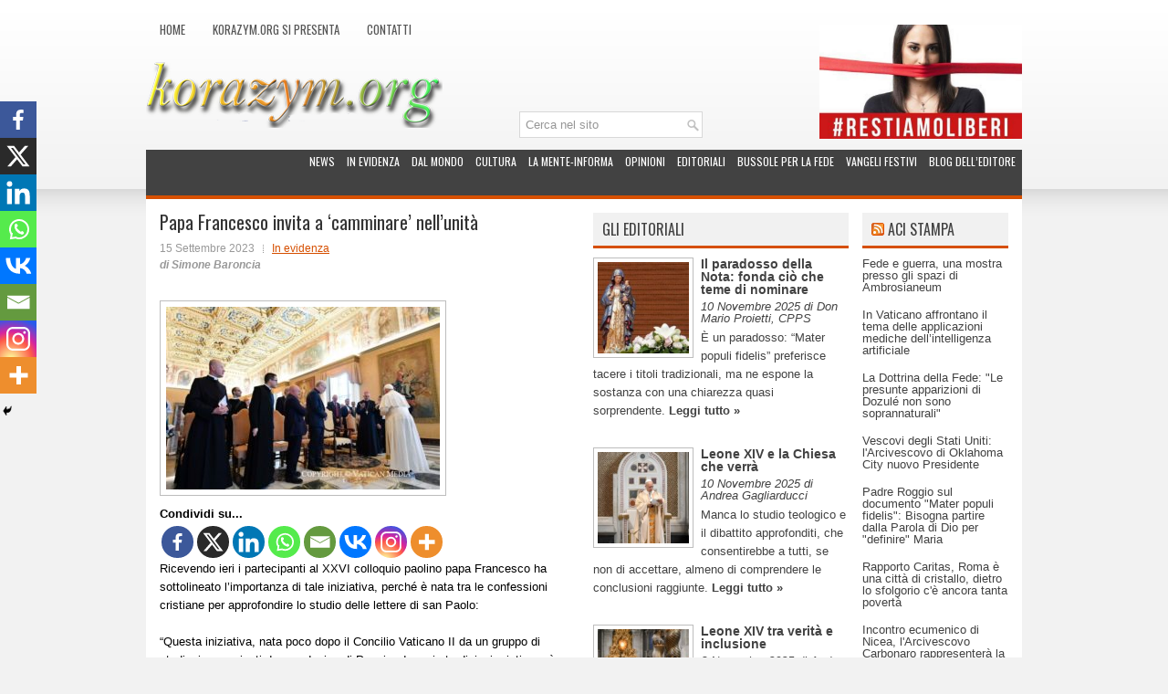

--- FILE ---
content_type: text/html; charset=UTF-8
request_url: http://www.korazym.org/94873/papa-francesco-invita-a-camminare-nellunita/
body_size: 20349
content:
<!DOCTYPE html><html xmlns="http://www.w3.org/1999/xhtml" lang="it-IT" prefix="og: http://ogp.me/ns# fb: http://ogp.me/ns/fb#">
<head profile="http://gmpg.org/xfn/11">
<meta http-equiv="Content-Type" content="text/html; charset=UTF-8" />
<title>Papa Francesco invita a ‘camminare’ nell’unità | Korazym.org</title>
<meta name="viewport" content="width=device-width, initial-scale=1.0" />
<meta name="google-site-verification" content="T_b7O-URBmKvMObtD0Zp5s1fffJblRo1s3TooKMe6uY" />
<meta name="verification" content="1032f259676b56bdff3a20b245714462" />

<link rel="stylesheet" href="http://www.korazym.org/wp-content/themes/NewsStream/lib/css/reset.css" type="text/css" media="screen, projection" />
<link rel="stylesheet" href="http://www.korazym.org/wp-content/themes/NewsStream/lib/css/defaults.css" type="text/css" media="screen, projection" />
<!--[if lt IE 8]><link rel="stylesheet" href="http://www.korazym.org/wp-content/themes/NewsStream/lib/css/ie.css" type="text/css" media="screen, projection" /><![endif]-->

<link rel="stylesheet" href="http://www.korazym.org/wp-content/themes/NewsStream/style.css" type="text/css" media="screen, projection" />

		<style type="text/css">
					.heateor_sss_button_instagram span.heateor_sss_svg,a.heateor_sss_instagram span.heateor_sss_svg{background:radial-gradient(circle at 30% 107%,#fdf497 0,#fdf497 5%,#fd5949 45%,#d6249f 60%,#285aeb 90%)}
											.heateor_sss_horizontal_sharing .heateor_sss_svg,.heateor_sss_standard_follow_icons_container .heateor_sss_svg{
							color: #fff;
						border-width: 0px;
			border-style: solid;
			border-color: transparent;
		}
					.heateor_sss_horizontal_sharing .heateorSssTCBackground{
				color:#666;
			}
					.heateor_sss_horizontal_sharing span.heateor_sss_svg:hover,.heateor_sss_standard_follow_icons_container span.heateor_sss_svg:hover{
						border-color: transparent;
		}
		.heateor_sss_vertical_sharing span.heateor_sss_svg,.heateor_sss_floating_follow_icons_container span.heateor_sss_svg{
							color: #fff;
						border-width: 0px;
			border-style: solid;
			border-color: transparent;
		}
				.heateor_sss_vertical_sharing .heateorSssTCBackground{
			color:#666;
		}
						.heateor_sss_vertical_sharing span.heateor_sss_svg:hover,.heateor_sss_floating_follow_icons_container span.heateor_sss_svg:hover{
						border-color: transparent;
		}
		@media screen and (max-width:783px) {.heateor_sss_vertical_sharing{display:none!important}}div.heateor_sss_mobile_footer{display:none;}@media screen and (max-width:783px){div.heateor_sss_bottom_sharing .heateorSssTCBackground{background-color:white}div.heateor_sss_bottom_sharing{width:100%!important;left:0!important;}div.heateor_sss_bottom_sharing a{width:12.5% !important;}div.heateor_sss_bottom_sharing .heateor_sss_svg{width: 100% !important;}div.heateor_sss_bottom_sharing div.heateorSssTotalShareCount{font-size:1em!important;line-height:28px!important}div.heateor_sss_bottom_sharing div.heateorSssTotalShareText{font-size:.7em!important;line-height:0px!important}div.heateor_sss_mobile_footer{display:block;height:40px;}.heateor_sss_bottom_sharing{padding:0!important;display:block!important;width:auto!important;bottom:-2px!important;top: auto!important;}.heateor_sss_bottom_sharing .heateor_sss_square_count{line-height:inherit;}.heateor_sss_bottom_sharing .heateorSssSharingArrow{display:none;}.heateor_sss_bottom_sharing .heateorSssTCBackground{margin-right:1.1em!important}}		</style>
		<meta name='robots' content='max-image-preview:large' />
<script type="text/javascript">
/* <![CDATA[ */
window._wpemojiSettings = {"baseUrl":"https:\/\/s.w.org\/images\/core\/emoji\/14.0.0\/72x72\/","ext":".png","svgUrl":"https:\/\/s.w.org\/images\/core\/emoji\/14.0.0\/svg\/","svgExt":".svg","source":{"concatemoji":"http:\/\/www.korazym.org\/wp-includes\/js\/wp-emoji-release.min.js?ver=6.4.7"}};
/*! This file is auto-generated */
!function(i,n){var o,s,e;function c(e){try{var t={supportTests:e,timestamp:(new Date).valueOf()};sessionStorage.setItem(o,JSON.stringify(t))}catch(e){}}function p(e,t,n){e.clearRect(0,0,e.canvas.width,e.canvas.height),e.fillText(t,0,0);var t=new Uint32Array(e.getImageData(0,0,e.canvas.width,e.canvas.height).data),r=(e.clearRect(0,0,e.canvas.width,e.canvas.height),e.fillText(n,0,0),new Uint32Array(e.getImageData(0,0,e.canvas.width,e.canvas.height).data));return t.every(function(e,t){return e===r[t]})}function u(e,t,n){switch(t){case"flag":return n(e,"\ud83c\udff3\ufe0f\u200d\u26a7\ufe0f","\ud83c\udff3\ufe0f\u200b\u26a7\ufe0f")?!1:!n(e,"\ud83c\uddfa\ud83c\uddf3","\ud83c\uddfa\u200b\ud83c\uddf3")&&!n(e,"\ud83c\udff4\udb40\udc67\udb40\udc62\udb40\udc65\udb40\udc6e\udb40\udc67\udb40\udc7f","\ud83c\udff4\u200b\udb40\udc67\u200b\udb40\udc62\u200b\udb40\udc65\u200b\udb40\udc6e\u200b\udb40\udc67\u200b\udb40\udc7f");case"emoji":return!n(e,"\ud83e\udef1\ud83c\udffb\u200d\ud83e\udef2\ud83c\udfff","\ud83e\udef1\ud83c\udffb\u200b\ud83e\udef2\ud83c\udfff")}return!1}function f(e,t,n){var r="undefined"!=typeof WorkerGlobalScope&&self instanceof WorkerGlobalScope?new OffscreenCanvas(300,150):i.createElement("canvas"),a=r.getContext("2d",{willReadFrequently:!0}),o=(a.textBaseline="top",a.font="600 32px Arial",{});return e.forEach(function(e){o[e]=t(a,e,n)}),o}function t(e){var t=i.createElement("script");t.src=e,t.defer=!0,i.head.appendChild(t)}"undefined"!=typeof Promise&&(o="wpEmojiSettingsSupports",s=["flag","emoji"],n.supports={everything:!0,everythingExceptFlag:!0},e=new Promise(function(e){i.addEventListener("DOMContentLoaded",e,{once:!0})}),new Promise(function(t){var n=function(){try{var e=JSON.parse(sessionStorage.getItem(o));if("object"==typeof e&&"number"==typeof e.timestamp&&(new Date).valueOf()<e.timestamp+604800&&"object"==typeof e.supportTests)return e.supportTests}catch(e){}return null}();if(!n){if("undefined"!=typeof Worker&&"undefined"!=typeof OffscreenCanvas&&"undefined"!=typeof URL&&URL.createObjectURL&&"undefined"!=typeof Blob)try{var e="postMessage("+f.toString()+"("+[JSON.stringify(s),u.toString(),p.toString()].join(",")+"));",r=new Blob([e],{type:"text/javascript"}),a=new Worker(URL.createObjectURL(r),{name:"wpTestEmojiSupports"});return void(a.onmessage=function(e){c(n=e.data),a.terminate(),t(n)})}catch(e){}c(n=f(s,u,p))}t(n)}).then(function(e){for(var t in e)n.supports[t]=e[t],n.supports.everything=n.supports.everything&&n.supports[t],"flag"!==t&&(n.supports.everythingExceptFlag=n.supports.everythingExceptFlag&&n.supports[t]);n.supports.everythingExceptFlag=n.supports.everythingExceptFlag&&!n.supports.flag,n.DOMReady=!1,n.readyCallback=function(){n.DOMReady=!0}}).then(function(){return e}).then(function(){var e;n.supports.everything||(n.readyCallback(),(e=n.source||{}).concatemoji?t(e.concatemoji):e.wpemoji&&e.twemoji&&(t(e.twemoji),t(e.wpemoji)))}))}((window,document),window._wpemojiSettings);
/* ]]> */
</script>
<link rel='stylesheet' id='dws_bootstrap-css' href='http://www.korazym.org/wp-content/themes/NewsStream/lib/shortcodes/css/bootstrap.css?ver=6.4.7' type='text/css' media='all' />
<link rel='stylesheet' id='dws_shortcodes-css' href='http://www.korazym.org/wp-content/themes/NewsStream/lib/shortcodes/css/shortcodes.css?ver=6.4.7' type='text/css' media='all' />
<style id='wp-emoji-styles-inline-css' type='text/css'>

	img.wp-smiley, img.emoji {
		display: inline !important;
		border: none !important;
		box-shadow: none !important;
		height: 1em !important;
		width: 1em !important;
		margin: 0 0.07em !important;
		vertical-align: -0.1em !important;
		background: none !important;
		padding: 0 !important;
	}
</style>
<link rel='stylesheet' id='wp-block-library-css' href='http://www.korazym.org/wp-includes/css/dist/block-library/style.min.css?ver=6.4.7' type='text/css' media='all' />
<style id='classic-theme-styles-inline-css' type='text/css'>
/*! This file is auto-generated */
.wp-block-button__link{color:#fff;background-color:#32373c;border-radius:9999px;box-shadow:none;text-decoration:none;padding:calc(.667em + 2px) calc(1.333em + 2px);font-size:1.125em}.wp-block-file__button{background:#32373c;color:#fff;text-decoration:none}
</style>
<style id='global-styles-inline-css' type='text/css'>
body{--wp--preset--color--black: #000000;--wp--preset--color--cyan-bluish-gray: #abb8c3;--wp--preset--color--white: #ffffff;--wp--preset--color--pale-pink: #f78da7;--wp--preset--color--vivid-red: #cf2e2e;--wp--preset--color--luminous-vivid-orange: #ff6900;--wp--preset--color--luminous-vivid-amber: #fcb900;--wp--preset--color--light-green-cyan: #7bdcb5;--wp--preset--color--vivid-green-cyan: #00d084;--wp--preset--color--pale-cyan-blue: #8ed1fc;--wp--preset--color--vivid-cyan-blue: #0693e3;--wp--preset--color--vivid-purple: #9b51e0;--wp--preset--gradient--vivid-cyan-blue-to-vivid-purple: linear-gradient(135deg,rgba(6,147,227,1) 0%,rgb(155,81,224) 100%);--wp--preset--gradient--light-green-cyan-to-vivid-green-cyan: linear-gradient(135deg,rgb(122,220,180) 0%,rgb(0,208,130) 100%);--wp--preset--gradient--luminous-vivid-amber-to-luminous-vivid-orange: linear-gradient(135deg,rgba(252,185,0,1) 0%,rgba(255,105,0,1) 100%);--wp--preset--gradient--luminous-vivid-orange-to-vivid-red: linear-gradient(135deg,rgba(255,105,0,1) 0%,rgb(207,46,46) 100%);--wp--preset--gradient--very-light-gray-to-cyan-bluish-gray: linear-gradient(135deg,rgb(238,238,238) 0%,rgb(169,184,195) 100%);--wp--preset--gradient--cool-to-warm-spectrum: linear-gradient(135deg,rgb(74,234,220) 0%,rgb(151,120,209) 20%,rgb(207,42,186) 40%,rgb(238,44,130) 60%,rgb(251,105,98) 80%,rgb(254,248,76) 100%);--wp--preset--gradient--blush-light-purple: linear-gradient(135deg,rgb(255,206,236) 0%,rgb(152,150,240) 100%);--wp--preset--gradient--blush-bordeaux: linear-gradient(135deg,rgb(254,205,165) 0%,rgb(254,45,45) 50%,rgb(107,0,62) 100%);--wp--preset--gradient--luminous-dusk: linear-gradient(135deg,rgb(255,203,112) 0%,rgb(199,81,192) 50%,rgb(65,88,208) 100%);--wp--preset--gradient--pale-ocean: linear-gradient(135deg,rgb(255,245,203) 0%,rgb(182,227,212) 50%,rgb(51,167,181) 100%);--wp--preset--gradient--electric-grass: linear-gradient(135deg,rgb(202,248,128) 0%,rgb(113,206,126) 100%);--wp--preset--gradient--midnight: linear-gradient(135deg,rgb(2,3,129) 0%,rgb(40,116,252) 100%);--wp--preset--font-size--small: 13px;--wp--preset--font-size--medium: 20px;--wp--preset--font-size--large: 36px;--wp--preset--font-size--x-large: 42px;--wp--preset--spacing--20: 0.44rem;--wp--preset--spacing--30: 0.67rem;--wp--preset--spacing--40: 1rem;--wp--preset--spacing--50: 1.5rem;--wp--preset--spacing--60: 2.25rem;--wp--preset--spacing--70: 3.38rem;--wp--preset--spacing--80: 5.06rem;--wp--preset--shadow--natural: 6px 6px 9px rgba(0, 0, 0, 0.2);--wp--preset--shadow--deep: 12px 12px 50px rgba(0, 0, 0, 0.4);--wp--preset--shadow--sharp: 6px 6px 0px rgba(0, 0, 0, 0.2);--wp--preset--shadow--outlined: 6px 6px 0px -3px rgba(255, 255, 255, 1), 6px 6px rgba(0, 0, 0, 1);--wp--preset--shadow--crisp: 6px 6px 0px rgba(0, 0, 0, 1);}:where(.is-layout-flex){gap: 0.5em;}:where(.is-layout-grid){gap: 0.5em;}body .is-layout-flow > .alignleft{float: left;margin-inline-start: 0;margin-inline-end: 2em;}body .is-layout-flow > .alignright{float: right;margin-inline-start: 2em;margin-inline-end: 0;}body .is-layout-flow > .aligncenter{margin-left: auto !important;margin-right: auto !important;}body .is-layout-constrained > .alignleft{float: left;margin-inline-start: 0;margin-inline-end: 2em;}body .is-layout-constrained > .alignright{float: right;margin-inline-start: 2em;margin-inline-end: 0;}body .is-layout-constrained > .aligncenter{margin-left: auto !important;margin-right: auto !important;}body .is-layout-constrained > :where(:not(.alignleft):not(.alignright):not(.alignfull)){max-width: var(--wp--style--global--content-size);margin-left: auto !important;margin-right: auto !important;}body .is-layout-constrained > .alignwide{max-width: var(--wp--style--global--wide-size);}body .is-layout-flex{display: flex;}body .is-layout-flex{flex-wrap: wrap;align-items: center;}body .is-layout-flex > *{margin: 0;}body .is-layout-grid{display: grid;}body .is-layout-grid > *{margin: 0;}:where(.wp-block-columns.is-layout-flex){gap: 2em;}:where(.wp-block-columns.is-layout-grid){gap: 2em;}:where(.wp-block-post-template.is-layout-flex){gap: 1.25em;}:where(.wp-block-post-template.is-layout-grid){gap: 1.25em;}.has-black-color{color: var(--wp--preset--color--black) !important;}.has-cyan-bluish-gray-color{color: var(--wp--preset--color--cyan-bluish-gray) !important;}.has-white-color{color: var(--wp--preset--color--white) !important;}.has-pale-pink-color{color: var(--wp--preset--color--pale-pink) !important;}.has-vivid-red-color{color: var(--wp--preset--color--vivid-red) !important;}.has-luminous-vivid-orange-color{color: var(--wp--preset--color--luminous-vivid-orange) !important;}.has-luminous-vivid-amber-color{color: var(--wp--preset--color--luminous-vivid-amber) !important;}.has-light-green-cyan-color{color: var(--wp--preset--color--light-green-cyan) !important;}.has-vivid-green-cyan-color{color: var(--wp--preset--color--vivid-green-cyan) !important;}.has-pale-cyan-blue-color{color: var(--wp--preset--color--pale-cyan-blue) !important;}.has-vivid-cyan-blue-color{color: var(--wp--preset--color--vivid-cyan-blue) !important;}.has-vivid-purple-color{color: var(--wp--preset--color--vivid-purple) !important;}.has-black-background-color{background-color: var(--wp--preset--color--black) !important;}.has-cyan-bluish-gray-background-color{background-color: var(--wp--preset--color--cyan-bluish-gray) !important;}.has-white-background-color{background-color: var(--wp--preset--color--white) !important;}.has-pale-pink-background-color{background-color: var(--wp--preset--color--pale-pink) !important;}.has-vivid-red-background-color{background-color: var(--wp--preset--color--vivid-red) !important;}.has-luminous-vivid-orange-background-color{background-color: var(--wp--preset--color--luminous-vivid-orange) !important;}.has-luminous-vivid-amber-background-color{background-color: var(--wp--preset--color--luminous-vivid-amber) !important;}.has-light-green-cyan-background-color{background-color: var(--wp--preset--color--light-green-cyan) !important;}.has-vivid-green-cyan-background-color{background-color: var(--wp--preset--color--vivid-green-cyan) !important;}.has-pale-cyan-blue-background-color{background-color: var(--wp--preset--color--pale-cyan-blue) !important;}.has-vivid-cyan-blue-background-color{background-color: var(--wp--preset--color--vivid-cyan-blue) !important;}.has-vivid-purple-background-color{background-color: var(--wp--preset--color--vivid-purple) !important;}.has-black-border-color{border-color: var(--wp--preset--color--black) !important;}.has-cyan-bluish-gray-border-color{border-color: var(--wp--preset--color--cyan-bluish-gray) !important;}.has-white-border-color{border-color: var(--wp--preset--color--white) !important;}.has-pale-pink-border-color{border-color: var(--wp--preset--color--pale-pink) !important;}.has-vivid-red-border-color{border-color: var(--wp--preset--color--vivid-red) !important;}.has-luminous-vivid-orange-border-color{border-color: var(--wp--preset--color--luminous-vivid-orange) !important;}.has-luminous-vivid-amber-border-color{border-color: var(--wp--preset--color--luminous-vivid-amber) !important;}.has-light-green-cyan-border-color{border-color: var(--wp--preset--color--light-green-cyan) !important;}.has-vivid-green-cyan-border-color{border-color: var(--wp--preset--color--vivid-green-cyan) !important;}.has-pale-cyan-blue-border-color{border-color: var(--wp--preset--color--pale-cyan-blue) !important;}.has-vivid-cyan-blue-border-color{border-color: var(--wp--preset--color--vivid-cyan-blue) !important;}.has-vivid-purple-border-color{border-color: var(--wp--preset--color--vivid-purple) !important;}.has-vivid-cyan-blue-to-vivid-purple-gradient-background{background: var(--wp--preset--gradient--vivid-cyan-blue-to-vivid-purple) !important;}.has-light-green-cyan-to-vivid-green-cyan-gradient-background{background: var(--wp--preset--gradient--light-green-cyan-to-vivid-green-cyan) !important;}.has-luminous-vivid-amber-to-luminous-vivid-orange-gradient-background{background: var(--wp--preset--gradient--luminous-vivid-amber-to-luminous-vivid-orange) !important;}.has-luminous-vivid-orange-to-vivid-red-gradient-background{background: var(--wp--preset--gradient--luminous-vivid-orange-to-vivid-red) !important;}.has-very-light-gray-to-cyan-bluish-gray-gradient-background{background: var(--wp--preset--gradient--very-light-gray-to-cyan-bluish-gray) !important;}.has-cool-to-warm-spectrum-gradient-background{background: var(--wp--preset--gradient--cool-to-warm-spectrum) !important;}.has-blush-light-purple-gradient-background{background: var(--wp--preset--gradient--blush-light-purple) !important;}.has-blush-bordeaux-gradient-background{background: var(--wp--preset--gradient--blush-bordeaux) !important;}.has-luminous-dusk-gradient-background{background: var(--wp--preset--gradient--luminous-dusk) !important;}.has-pale-ocean-gradient-background{background: var(--wp--preset--gradient--pale-ocean) !important;}.has-electric-grass-gradient-background{background: var(--wp--preset--gradient--electric-grass) !important;}.has-midnight-gradient-background{background: var(--wp--preset--gradient--midnight) !important;}.has-small-font-size{font-size: var(--wp--preset--font-size--small) !important;}.has-medium-font-size{font-size: var(--wp--preset--font-size--medium) !important;}.has-large-font-size{font-size: var(--wp--preset--font-size--large) !important;}.has-x-large-font-size{font-size: var(--wp--preset--font-size--x-large) !important;}
.wp-block-navigation a:where(:not(.wp-element-button)){color: inherit;}
:where(.wp-block-post-template.is-layout-flex){gap: 1.25em;}:where(.wp-block-post-template.is-layout-grid){gap: 1.25em;}
:where(.wp-block-columns.is-layout-flex){gap: 2em;}:where(.wp-block-columns.is-layout-grid){gap: 2em;}
.wp-block-pullquote{font-size: 1.5em;line-height: 1.6;}
</style>
<link rel='stylesheet' id='heateor_sss_frontend_css-css' href='http://www.korazym.org/wp-content/plugins/sassy-social-share/public/css/sassy-social-share-public.css?ver=3.3.56' type='text/css' media='all' />
<link rel='stylesheet' id='grid_archives-css' href='https://www.korazym.org/wp-content/plugins/grid-archives/grid-archives.css?ver=1.7.0' type='text/css' media='screen' />
<link rel='stylesheet' id='grid_archives_effect-css' href='https://www.korazym.org/wp-content/plugins/grid-archives/grid-archives-effect-css.php?ver=1.7.0' type='text/css' media='screen' />
<script type="text/javascript" src="http://www.korazym.org/wp-includes/js/jquery/jquery.min.js?ver=3.7.1" id="jquery-core-js"></script>
<script type="text/javascript" src="http://www.korazym.org/wp-includes/js/jquery/jquery-migrate.min.js?ver=3.4.1" id="jquery-migrate-js"></script>
<script type="text/javascript" src="http://www.korazym.org/wp-content/themes/NewsStream/lib/shortcodes/js/bootstrap.js?ver=6.4.7" id="dws_bootstrap-js"></script>
<script type="text/javascript" src="http://www.korazym.org/wp-content/themes/NewsStream/lib/js/superfish.js?ver=6.4.7" id="superfish-js"></script>
<script type="text/javascript" src="http://www.korazym.org/wp-content/themes/NewsStream/lib/js/jquery.mobilemenu.js?ver=6.4.7" id="mobilemenu-js"></script>
<link rel="https://api.w.org/" href="https://www.korazym.org/wp-json/" /><link rel="alternate" type="application/json" href="https://www.korazym.org/wp-json/wp/v2/posts/94873" /><link rel="EditURI" type="application/rsd+xml" title="RSD" href="https://www.korazym.org/xmlrpc.php?rsd" />

<link rel="canonical" href="https://www.korazym.org/94873/papa-francesco-invita-a-camminare-nellunita/" />
<link rel='shortlink' href='https://www.korazym.org/?p=94873' />
<link rel="alternate" type="application/json+oembed" href="https://www.korazym.org/wp-json/oembed/1.0/embed?url=https%3A%2F%2Fwww.korazym.org%2F94873%2Fpapa-francesco-invita-a-camminare-nellunita%2F" />
<link rel="alternate" type="text/xml+oembed" href="https://www.korazym.org/wp-json/oembed/1.0/embed?url=https%3A%2F%2Fwww.korazym.org%2F94873%2Fpapa-francesco-invita-a-camminare-nellunita%2F&#038;format=xml" />
<link rel="shortcut icon" href="http://www.korazym.org/wp-content/uploads/2013/07/favicon.ico" type="image/x-icon" />
<link rel="alternate" type="application/rss+xml" title="Korazym.org RSS Feed" href="https://www.korazym.org/feed/" />
<link rel="pingback" href="http://www.korazym.org/xmlrpc.php" />

<!-- START - Open Graph and Twitter Card Tags 3.3.2 -->
 <!-- Facebook Open Graph -->
  <meta property="og:locale" content="it_IT"/>
  <meta property="og:site_name" content="Korazym.org"/>
  <meta property="og:title" content="Papa Francesco invita a ‘camminare’ nell’unità"/>
  <meta property="og:url" content="https://www.korazym.org/94873/papa-francesco-invita-a-camminare-nellunita/"/>
  <meta property="og:type" content="article"/>
  <meta property="og:description" content="Ricevendo ieri i partecipanti al XXVI colloquio paolino papa Francesco ha sottolineato l’importanza di tale iniziativa, perché è nata tra le confessioni cristiane per approfondire lo studio delle lettere di san Paolo: 







“Questa iniziativa, nata poco dopo il Concilio Vaticano II da un gruppo di"/>
  <meta property="og:image" content="https://www.korazym.org/wp-content/uploads/2023/09/Papa_Colloquio.jpeg"/>
  <meta property="og:image:url" content="https://www.korazym.org/wp-content/uploads/2023/09/Papa_Colloquio.jpeg"/>
  <meta property="og:image:secure_url" content="https://www.korazym.org/wp-content/uploads/2023/09/Papa_Colloquio.jpeg"/>
  <meta property="article:published_time" content="2023-09-15T06:30:00+02:00"/>
  <meta property="article:modified_time" content="2023-09-14T16:38:39+02:00" />
  <meta property="og:updated_time" content="2023-09-14T16:38:39+02:00" />
  <meta property="article:section" content="In evidenza"/>
 <!-- Google+ / Schema.org -->
  <meta itemprop="name" content="Papa Francesco invita a ‘camminare’ nell’unità"/>
  <meta itemprop="headline" content="Papa Francesco invita a ‘camminare’ nell’unità"/>
  <meta itemprop="description" content="Ricevendo ieri i partecipanti al XXVI colloquio paolino papa Francesco ha sottolineato l’importanza di tale iniziativa, perché è nata tra le confessioni cristiane per approfondire lo studio delle lettere di san Paolo: 







“Questa iniziativa, nata poco dopo il Concilio Vaticano II da un gruppo di"/>
  <meta itemprop="image" content="https://www.korazym.org/wp-content/uploads/2023/09/Papa_Colloquio.jpeg"/>
  <meta itemprop="datePublished" content="2023-09-15"/>
  <meta itemprop="dateModified" content="2023-09-14T16:38:39+02:00" />
  <meta itemprop="author" content="Simone Baroncia"/>
  <!--<meta itemprop="publisher" content="Korazym.org"/>--> <!-- To solve: The attribute publisher.itemtype has an invalid value -->
 <!-- Twitter Cards -->
  <meta name="twitter:title" content="Papa Francesco invita a ‘camminare’ nell’unità"/>
  <meta name="twitter:url" content="https://www.korazym.org/94873/papa-francesco-invita-a-camminare-nellunita/"/>
  <meta name="twitter:description" content="Ricevendo ieri i partecipanti al XXVI colloquio paolino papa Francesco ha sottolineato l’importanza di tale iniziativa, perché è nata tra le confessioni cristiane per approfondire lo studio delle lettere di san Paolo: 







“Questa iniziativa, nata poco dopo il Concilio Vaticano II da un gruppo di"/>
  <meta name="twitter:image" content="https://www.korazym.org/wp-content/uploads/2023/09/Papa_Colloquio.jpeg"/>
  <meta name="twitter:card" content="summary_large_image"/>
 <!-- SEO -->
 <!-- Misc. tags -->
 <!-- is_singular -->
<!-- END - Open Graph and Twitter Card Tags 3.3.2 -->
	
<script type="text/javascript">

  var _gaq = _gaq || [];
  _gaq.push(['_setAccount', 'UA-18384701-4']);
  _gaq.push(['_trackPageview']);

  (function() {
    var ga = document.createElement('script'); ga.type = 'text/javascript'; ga.async = true;
    ga.src = ('https:' == document.location.protocol ? 'https://ssl' : 'http://www') + '.google-analytics.com/ga.js';
    var s = document.getElementsByTagName('script')[0]; s.parentNode.insertBefore(ga, s);
  })();

</script>

</head>

<body class="post-template-default single single-post postid-94873 single-format-standard">

<div id="container">

            <div class="clearfix">
            			<div class="menu-primary-container"><ul id="menu-principale" class="menus menu-primary"><li id="menu-item-6832" class="menu-item menu-item-type-custom menu-item-object-custom menu-item-6832"><a href="http://www.korazym.org/">Home</a></li>
<li id="menu-item-6834" class="menu-item menu-item-type-post_type menu-item-object-page menu-item-6834"><a href="https://www.korazym.org/korazym-org-si-presenta/">Korazym.org si presenta</a></li>
<li id="menu-item-6833" class="menu-item menu-item-type-post_type menu-item-object-page menu-item-6833"><a href="https://www.korazym.org/contatti/">Contatti</a></li>
</ul></div>              <!--.primary menu--> 	
                </div>
        

    <div id="header">
		<!-- .logo -->

        <div class="logo" style="margin-top:-10px;">
			<a href="https://www.korazym.org"><img src="https://www.korazym.org/wp-content/themes/NewsStream/images/logo.png" alt="Korazym.org" title="Korazym.org" /></a>			
        </div><!-- .logo -->
        <div class="header-right" style="height:125px;">
             
			<!--div style="display:table;margin-left: 30px; margin-top:15px;min-width:300px; min-height: 146px;position:absolute;float:right;"-->
				<div style=" float:right; margin-left:30px;">
												<div style="" >
					<a href="https://www.korazym.org/45808/la-frontiera-del-vietato-avanza-ogni-giorno-persino-a-sinistra-si-comincia-a-soffocare-anche-ezio-mauro-ha-detto-basta/" target="_self">
					<img src="https://www.korazym.org/wp-content/uploads/2020/07/restiamo-liberi.jpg" width="222px" height="125px" alt="#restiamoliberi" title="#restiamoliberi"/></a>
				</div>				
									</div>
							<!--/div-->			
        </div><!-- .header-right -->
				 
				<div id="search" title="Type and hit enter" style="float: right;z-index:100;margin-top:-30px;margin-right:350px;">
					<form method="get" id="searchform" action="https://www.korazym.org/"> 
						<input type="text" value="Cerca nel sito" 
						name="s" id="s"  onblur="if (this.value == '')  {this.value = 'Cerca nel sito';}"  
						onfocus="if (this.value == 'Cerca nel sito') {this.value = '';}" 
						/>
					</form>
				</div><!-- #search -->
		
    </div><!-- #header -->
    
            <div class="clearfix">
            			<div class="menu-secondary-container"><ul id="menu-secondario" class="menus menu-secondary"><li id="menu-item-6819" class="menu-item menu-item-type-taxonomy menu-item-object-category menu-item-6819"><a href="https://www.korazym.org/argomenti/news/">News</a></li>
<li id="menu-item-6820" class="menu-item menu-item-type-taxonomy menu-item-object-category current-post-ancestor current-menu-parent current-post-parent menu-item-6820"><a href="https://www.korazym.org/argomenti/in_evidenza/">In evidenza</a></li>
<li id="menu-item-6816" class="menu-item menu-item-type-taxonomy menu-item-object-category menu-item-6816"><a href="https://www.korazym.org/argomenti/dal-mondo/">Dal mondo</a></li>
<li id="menu-item-6815" class="menu-item menu-item-type-taxonomy menu-item-object-category menu-item-6815"><a href="https://www.korazym.org/argomenti/cultura/">Cultura</a></li>
<li id="menu-item-37064" class="menu-item menu-item-type-taxonomy menu-item-object-category menu-item-37064"><a href="https://www.korazym.org/argomenti/la-mente-informa/">La Mente-Informa</a></li>
<li id="menu-item-6818" class="menu-item menu-item-type-taxonomy menu-item-object-category menu-item-6818"><a href="https://www.korazym.org/argomenti/le-opinioni/">Opinioni</a></li>
<li id="menu-item-6817" class="menu-item menu-item-type-taxonomy menu-item-object-category menu-item-6817"><a href="https://www.korazym.org/argomenti/gli-editoriali/">Editoriali</a></li>
<li id="menu-item-6977" class="menu-item menu-item-type-taxonomy menu-item-object-category menu-item-6977"><a href="https://www.korazym.org/argomenti/bussole-per-la-fede/">Bussole per la fede</a></li>
<li id="menu-item-14382" class="menu-item menu-item-type-taxonomy menu-item-object-category menu-item-14382"><a href="https://www.korazym.org/argomenti/vangeli-festivi/">Vangeli festivi</a></li>
<li id="menu-item-35016" class="menu-item menu-item-type-taxonomy menu-item-object-category menu-item-35016"><a href="https://www.korazym.org/argomenti/blog-delleditore/">Blog dell&#8217;Editore</a></li>
</ul></div>              <!--.secondary menu--> 	
        			
        </div>
    	
	
    <div id="main">
    
            
        <div id="content">
            
                    
                
    <div class="post post-single clearfix post-94873 type-post status-publish format-standard has-post-thumbnail hentry category-in_evidenza tag-bibbia tag-concilio-vaticano-ii tag-dialogo tag-profezia tag-studio tag-unita" id="post-94873">
    
        <h1 class="title">Papa Francesco invita a ‘camminare’ nell’unità</h1>
        
        <div class="postmeta-primary">
    
            <span class="meta_date">15 Settembre 2023</span>
			   &nbsp; <span class="meta_categories"><a href="https://www.korazym.org/argomenti/in_evidenza/" rel="category tag">In evidenza</a></span>
    
                 
				<p class="meta_autor">di Simone Baroncia</p>
        </div>
        
        <div class="entry clearfix">  
            <img width="300" height="200" src="https://www.korazym.org/wp-content/uploads/2023/09/Papa_Colloquio.jpeg" class="alignleft featured_image wp-post-image" alt="" decoding="async" fetchpriority="high" srcset="https://www.korazym.org/wp-content/uploads/2023/09/Papa_Colloquio.jpeg 800w, https://www.korazym.org/wp-content/uploads/2023/09/Papa_Colloquio-300x200.jpeg 300w, https://www.korazym.org/wp-content/uploads/2023/09/Papa_Colloquio-768x512.jpeg 768w" sizes="(max-width: 300px) 100vw, 300px" />
              
            <div class='heateorSssClear'></div><div  class='heateor_sss_sharing_container heateor_sss_horizontal_sharing' data-heateor-sss-href='https://www.korazym.org/94873/papa-francesco-invita-a-camminare-nellunita/'><div class='heateor_sss_sharing_title' style="font-weight:bold" >Condividi su...</div><div class="heateor_sss_sharing_ul"><a aria-label="Facebook" class="heateor_sss_facebook" href="https://www.facebook.com/sharer/sharer.php?u=https%3A%2F%2Fwww.korazym.org%2F94873%2Fpapa-francesco-invita-a-camminare-nellunita%2F" title="Facebook" rel="nofollow noopener" target="_blank" style="font-size:32px!important;box-shadow:none;display:inline-block;vertical-align:middle"><span class="heateor_sss_svg" style="background-color:#3c589a;width:35px;height:35px;border-radius:999px;display:inline-block;opacity:1;float:left;font-size:32px;box-shadow:none;display:inline-block;font-size:16px;padding:0 4px;vertical-align:middle;background-repeat:repeat;overflow:hidden;padding:0;cursor:pointer;box-sizing:content-box"><svg style="display:block;border-radius:999px;" focusable="false" aria-hidden="true" xmlns="http://www.w3.org/2000/svg" width="100%" height="100%" viewBox="-5 -5 42 42"><path d="M17.78 27.5V17.008h3.522l.527-4.09h-4.05v-2.61c0-1.182.33-1.99 2.023-1.99h2.166V4.66c-.375-.05-1.66-.16-3.155-.16-3.123 0-5.26 1.905-5.26 5.405v3.016h-3.53v4.09h3.53V27.5h4.223z" fill="#fff"></path></svg></span></a><a aria-label="X" class="heateor_sss_button_x" href="https://twitter.com/intent/tweet?text=Papa%20Francesco%20invita%20a%20%E2%80%98camminare%E2%80%99%20nell%E2%80%99unit%C3%A0&url=https%3A%2F%2Fwww.korazym.org%2F94873%2Fpapa-francesco-invita-a-camminare-nellunita%2F" title="X" rel="nofollow noopener" target="_blank" style="font-size:32px!important;box-shadow:none;display:inline-block;vertical-align:middle"><span class="heateor_sss_svg heateor_sss_s__default heateor_sss_s_x" style="background-color:#2a2a2a;width:35px;height:35px;border-radius:999px;display:inline-block;opacity:1;float:left;font-size:32px;box-shadow:none;display:inline-block;font-size:16px;padding:0 4px;vertical-align:middle;background-repeat:repeat;overflow:hidden;padding:0;cursor:pointer;box-sizing:content-box"><svg width="100%" height="100%" style="display:block;border-radius:999px;" focusable="false" aria-hidden="true" xmlns="http://www.w3.org/2000/svg" viewBox="0 0 32 32"><path fill="#fff" d="M21.751 7h3.067l-6.7 7.658L26 25.078h-6.172l-4.833-6.32-5.531 6.32h-3.07l7.167-8.19L6 7h6.328l4.37 5.777L21.75 7Zm-1.076 16.242h1.7L11.404 8.74H9.58l11.094 14.503Z"></path></svg></span></a><a aria-label="Linkedin" class="heateor_sss_button_linkedin" href="https://www.linkedin.com/sharing/share-offsite/?url=https%3A%2F%2Fwww.korazym.org%2F94873%2Fpapa-francesco-invita-a-camminare-nellunita%2F" title="Linkedin" rel="nofollow noopener" target="_blank" style="font-size:32px!important;box-shadow:none;display:inline-block;vertical-align:middle"><span class="heateor_sss_svg heateor_sss_s__default heateor_sss_s_linkedin" style="background-color:#0077b5;width:35px;height:35px;border-radius:999px;display:inline-block;opacity:1;float:left;font-size:32px;box-shadow:none;display:inline-block;font-size:16px;padding:0 4px;vertical-align:middle;background-repeat:repeat;overflow:hidden;padding:0;cursor:pointer;box-sizing:content-box"><svg style="display:block;border-radius:999px;" focusable="false" aria-hidden="true" xmlns="http://www.w3.org/2000/svg" width="100%" height="100%" viewBox="0 0 32 32"><path d="M6.227 12.61h4.19v13.48h-4.19V12.61zm2.095-6.7a2.43 2.43 0 0 1 0 4.86c-1.344 0-2.428-1.09-2.428-2.43s1.084-2.43 2.428-2.43m4.72 6.7h4.02v1.84h.058c.56-1.058 1.927-2.176 3.965-2.176 4.238 0 5.02 2.792 5.02 6.42v7.395h-4.183v-6.56c0-1.564-.03-3.574-2.178-3.574-2.18 0-2.514 1.7-2.514 3.46v6.668h-4.187V12.61z" fill="#fff"></path></svg></span></a><a aria-label="Whatsapp" class="heateor_sss_whatsapp" href="https://api.whatsapp.com/send?text=Papa%20Francesco%20invita%20a%20%E2%80%98camminare%E2%80%99%20nell%E2%80%99unit%C3%A0 https%3A%2F%2Fwww.korazym.org%2F94873%2Fpapa-francesco-invita-a-camminare-nellunita%2F" title="Whatsapp" rel="nofollow noopener" target="_blank" style="font-size:32px!important;box-shadow:none;display:inline-block;vertical-align:middle"><span class="heateor_sss_svg" style="background-color:#55eb4c;width:35px;height:35px;border-radius:999px;display:inline-block;opacity:1;float:left;font-size:32px;box-shadow:none;display:inline-block;font-size:16px;padding:0 4px;vertical-align:middle;background-repeat:repeat;overflow:hidden;padding:0;cursor:pointer;box-sizing:content-box"><svg style="display:block;border-radius:999px;" focusable="false" aria-hidden="true" xmlns="http://www.w3.org/2000/svg" width="100%" height="100%" viewBox="-6 -5 40 40"><path class="heateor_sss_svg_stroke heateor_sss_no_fill" stroke="#fff" stroke-width="2" fill="none" d="M 11.579798566743314 24.396926207859085 A 10 10 0 1 0 6.808479557110079 20.73576436351046"></path><path d="M 7 19 l -1 6 l 6 -1" class="heateor_sss_no_fill heateor_sss_svg_stroke" stroke="#fff" stroke-width="2" fill="none"></path><path d="M 10 10 q -1 8 8 11 c 5 -1 0 -6 -1 -3 q -4 -3 -5 -5 c 4 -2 -1 -5 -1 -4" fill="#fff"></path></svg></span></a><a aria-label="Email" class="heateor_sss_email" href="https://www.korazym.org/94873/papa-francesco-invita-a-camminare-nellunita/" onclick="event.preventDefault();window.open('mailto:?subject=' + decodeURIComponent('Papa%20Francesco%20invita%20a%20%E2%80%98camminare%E2%80%99%20nell%E2%80%99unit%C3%A0').replace('&', '%26') + '&body=https%3A%2F%2Fwww.korazym.org%2F94873%2Fpapa-francesco-invita-a-camminare-nellunita%2F', '_blank')" title="Email" rel="nofollow noopener" style="font-size:32px!important;box-shadow:none;display:inline-block;vertical-align:middle"><span class="heateor_sss_svg" style="background-color:#649a3f;width:35px;height:35px;border-radius:999px;display:inline-block;opacity:1;float:left;font-size:32px;box-shadow:none;display:inline-block;font-size:16px;padding:0 4px;vertical-align:middle;background-repeat:repeat;overflow:hidden;padding:0;cursor:pointer;box-sizing:content-box"><svg style="display:block;border-radius:999px;" focusable="false" aria-hidden="true" xmlns="http://www.w3.org/2000/svg" width="100%" height="100%" viewBox="-.75 -.5 36 36"><path d="M 5.5 11 h 23 v 1 l -11 6 l -11 -6 v -1 m 0 2 l 11 6 l 11 -6 v 11 h -22 v -11" stroke-width="1" fill="#fff"></path></svg></span></a><a aria-label="Vkontakte" class="heateor_sss_button_vkontakte" href="http://vkontakte.ru/share.php?&url=https%3A%2F%2Fwww.korazym.org%2F94873%2Fpapa-francesco-invita-a-camminare-nellunita%2F" title="Vkontakte" rel="nofollow noopener" target="_blank" style="font-size:32px!important;box-shadow:none;display:inline-block;vertical-align:middle"><span class="heateor_sss_svg heateor_sss_s__default heateor_sss_s_vkontakte" style="background-color:#0077FF;width:35px;height:35px;border-radius:999px;display:inline-block;opacity:1;float:left;font-size:32px;box-shadow:none;display:inline-block;font-size:16px;padding:0 4px;vertical-align:middle;background-repeat:repeat;overflow:hidden;padding:0;cursor:pointer;box-sizing:content-box"><svg style="display:block;border-radius:999px;" fill="none" height="100%" width="100%" viewBox="0.75 6 46 37" xmlns="http://www.w3.org/2000/svg"><path d="M25.54 34.58c-10.94 0-17.18-7.5-17.44-19.98h5.48c.18 9.16 4.22 13.04 7.42 13.84V14.6h5.16v7.9c3.16-.34 6.48-3.94 7.6-7.9h5.16c-.86 4.88-4.46 8.48-7.02 9.96 2.56 1.2 6.66 4.34 8.22 10.02h-5.68c-1.22-3.8-4.26-6.74-8.28-7.14v7.14z" fill="#fff"></path></svg></span></a><a aria-label="Instagram" class="heateor_sss_button_instagram" href="https://www.instagram.com/" title="Instagram" rel="nofollow noopener" target="_blank" style="font-size:32px!important;box-shadow:none;display:inline-block;vertical-align:middle"><span class="heateor_sss_svg" style="background-color:#53beee;width:35px;height:35px;border-radius:999px;display:inline-block;opacity:1;float:left;font-size:32px;box-shadow:none;display:inline-block;font-size:16px;padding:0 4px;vertical-align:middle;background-repeat:repeat;overflow:hidden;padding:0;cursor:pointer;box-sizing:content-box"><svg style="display:block;border-radius:999px;" version="1.1" viewBox="-10 -10 148 148" width="100%" height="100%" xml:space="preserve" xmlns="http://www.w3.org/2000/svg" xmlns:xlink="http://www.w3.org/1999/xlink"><g><g><path d="M86,112H42c-14.336,0-26-11.663-26-26V42c0-14.337,11.664-26,26-26h44c14.337,0,26,11.663,26,26v44 C112,100.337,100.337,112,86,112z M42,24c-9.925,0-18,8.074-18,18v44c0,9.925,8.075,18,18,18h44c9.926,0,18-8.075,18-18V42 c0-9.926-8.074-18-18-18H42z" fill="#fff"></path></g><g><path d="M64,88c-13.234,0-24-10.767-24-24c0-13.234,10.766-24,24-24s24,10.766,24,24C88,77.233,77.234,88,64,88z M64,48c-8.822,0-16,7.178-16,16s7.178,16,16,16c8.822,0,16-7.178,16-16S72.822,48,64,48z" fill="#fff"></path></g><g><circle cx="89.5" cy="38.5" fill="#fff" r="5.5"></circle></g></g></svg></span></a><a class="heateor_sss_more" title="More" rel="nofollow noopener" style="font-size: 32px!important;border:0;box-shadow:none;display:inline-block!important;font-size:16px;padding:0 4px;vertical-align: middle;display:inline;" href="https://www.korazym.org/94873/papa-francesco-invita-a-camminare-nellunita/" onclick="event.preventDefault()"><span class="heateor_sss_svg" style="background-color:#ee8e2d;width:35px;height:35px;border-radius:999px;display:inline-block!important;opacity:1;float:left;font-size:32px!important;box-shadow:none;display:inline-block;font-size:16px;padding:0 4px;vertical-align:middle;display:inline;background-repeat:repeat;overflow:hidden;padding:0;cursor:pointer;box-sizing:content-box;" onclick="heateorSssMoreSharingPopup(this, 'https://www.korazym.org/94873/papa-francesco-invita-a-camminare-nellunita/', 'Papa%20Francesco%20invita%20a%20%E2%80%98camminare%E2%80%99%20nell%E2%80%99unit%C3%A0', '' )"><svg xmlns="http://www.w3.org/2000/svg" xmlns:xlink="http://www.w3.org/1999/xlink" viewBox="-.3 0 32 32" version="1.1" width="100%" height="100%" style="display:block;border-radius:999px;" xml:space="preserve"><g><path fill="#fff" d="M18 14V8h-4v6H8v4h6v6h4v-6h6v-4h-6z" fill-rule="evenodd"></path></g></svg></span></a></div><div class="heateorSssClear"></div></div><div class='heateorSssClear'></div>
<p>Ricevendo ieri i partecipanti al XXVI colloquio paolino papa Francesco ha sottolineato l’importanza di tale iniziativa, perché è nata tra le confessioni cristiane per approfondire lo studio delle lettere di san Paolo: </p>



<span id="more-94873"></span>



<p>“Questa iniziativa, nata poco dopo il Concilio Vaticano II da un gruppo di studiosi provenienti da una decina di Paesi e da varie tradizioni cristiane, è giunta alla ventiseiesima edizione. Può dunque vantare un intenso cammino di studi e di ricerca che, grazie alla vostra competenza e alla vostra passione, ha contribuito alla conoscenza biblica e spirituale delle Lettere dell’Apostolo delle genti. </p>



<p>Si tratta di un evento ancora più importante in quanto i colloqui avvengono tra Confessioni cristiane diverse, e voi stessi, appassionati studiosi di Paolo, provenite da varie nazioni, portando con voi non solo la specificità degli studi, ma anche l’originalità della cultura di origine e la vita di fede della comunità cristiana a cui appartenete”.</p>



<p>E’ un’iniziativa che instaura un dialogo partendo dalla bellezza dell’epistolario dell’apostolo delle genti: “Questo è il grande contributo del Colloquium: l’incontro tra cristiani diversi tra loro, eppure uniti dalla sapienza del magistero paolino; </p>



<p>il dialogo tra punti di partenza differenti, che cercano un terreno comune a partire dalla Scrittura; il confronto esegetico rigoroso e scientifico, che trova il proprio alveo vitale in un contesto di preghiera e di spiritualità, perché emerga la bellezza dell’epistolario dell’Apostolo e la sua importanza per la vita cristiana ed ecclesiale”.</p>



<p>E questo è già una profezia: “C’è dunque qualcosa di coraggioso e di profetico nella vostra iniziativa. C’è il coraggio di superare le barriere della diffidenza, che spesso si ergono quando siamo chiamati a incontrare l’altro, e ancor di più quando l’altro ha una tradizione diversa dalla mia. </p>



<p>E poi c’è la profezia ecumenica, quella della sana ‘impazienza dello Spirito’ a cui tutti noi cristiani siamo chiamati, perché proceda il cammino verso la pienezza dell’unità e non venga meno l’impegno nella testimonianza. Se nel corso della storia le divisioni sono state motivo di sofferenza, oggi dobbiamo impegnarci a invertire la rotta, progredendo in percorsi di unità e di fraternità, che cominciano proprio pregando, studiando e lavorando insieme”.</p>



<p>Il colloquio si concentra sui capitoli 9-11
della Lettera ai Romani, rivelando il mistero della Salvezza nella speranza
evangelica: “Si tratta di un’esposizione straordinaria del mistero della
salvezza, che mette in relazione (e perciò in dialogo) i doni e la chiamata di
Dio per Israele, che l’Apostolo definisce ‘irrevocabili’, con la speranza del
Vangelo”. </p>



<p>Tali capitoli sono fondamentali per la
fede cristiana: “L’Apostolo ci consegna un messaggio di fondamentale
importanza, che rappresenta ancora quel fondamento su cui non soltanto
approfondire gli studi biblici, ma anche continuare a coltivare il dialogo
ecumenico: Dio non viene meno alle sue promesse di salvezza e le porta avanti
con pazienza, anche attraverso vie impensate e sorprendenti…</p>



<p>Carissimi, su questo fondamento di
speranza desidero sostenere il vostro prezioso lavoro. E’ bello che proseguiate
nel dialogo accademico, biblico, spirituale e fraterno, e che mettiate in
circolo l’originale ricchezza di cui ciascuno è portatore”. </p>



<p>E’ un invito a continuare nella ricerca biblica in grado di raccontare la misericordia di Dio: “Continuate, per favore, la vostra ricerca biblica con rigore e competenza, ma lasciatevi anche e soprattutto stupire dalle innumerevoli risorse spirituali contenute nelle Lettere paoline, per offrire alle Comunità cristiane ‘parole nuove’, in grado di comunicare la bontà misericordiosa del Padre, l’attualità della salvezza di Cristo, la speranza rinnovatrice dello Spirito. </p>



<p>Che attraverso il vostro lavoro, spesso faticoso e nascosto, possa crescere fra i credenti lo spirito ecumenico, spirito di dialogo e di fraternità che aiuta il comune cammino di ricerca del Signore”.</p>



<p>Ed infine, raccontando un esempio di un
patriarca ortodosso, il papa ha invitato a non interrompere il cammino
ecumenico: “Nel frattempo dobbiamo camminare insieme, pregare insieme e
lavorare insieme. Il vero ecumenismo si fa in cammino: non bisogna aver paura
di camminare, di camminare con gli altri, con la fiducia negli altri; e nel
servizio: servire i poveri, aiutare le comunità cristiane e anche quelle non
cristiane. Cammino e servizio: andate avanti così”.</p>



<p>In precedenza Matteo Bruni, direttore della Sala Stampa della Santa Sede, aveva precisato i contorni del breve incontro tra il Papa ed il controverso Al-Kildani, oppositore del Patriarca caldeo, card. Sako, avvenuto durante l’udienza generale di mercoledì scorso: </p>



<p>“Durante l’Udienza Generale in Piazza San Pietro del 6 settembre scorso, Sua Santità Francesco ha salutato alcune persone presenti, come avviene di consueto. Tra di esse vi era anche un gruppo di iracheni con il Signor Rayan Al-Kildani, con il quale c’è stato un breve saluto di circostanza”.</p>



<p>(Foto: Santa Sede)</p>
<div class='heateor_sss_sharing_container heateor_sss_vertical_sharing heateor_sss_bottom_sharing' style='width:44px;left: -10px;top: 100px;-webkit-box-shadow:none;box-shadow:none;' data-heateor-sss-href='https://www.korazym.org/94873/papa-francesco-invita-a-camminare-nellunita/'><div class="heateor_sss_sharing_ul"><a aria-label="Facebook" class="heateor_sss_facebook" href="https://www.facebook.com/sharer/sharer.php?u=https%3A%2F%2Fwww.korazym.org%2F94873%2Fpapa-francesco-invita-a-camminare-nellunita%2F" title="Facebook" rel="nofollow noopener" target="_blank" style="font-size:32px!important;box-shadow:none;display:inline-block;vertical-align:middle"><span class="heateor_sss_svg" style="background-color:#3c589a;width:40px;height:40px;margin:0;display:inline-block;opacity:1;float:left;font-size:32px;box-shadow:none;display:inline-block;font-size:16px;padding:0 4px;vertical-align:middle;background-repeat:repeat;overflow:hidden;padding:0;cursor:pointer;box-sizing:content-box"><svg style="display:block;" focusable="false" aria-hidden="true" xmlns="http://www.w3.org/2000/svg" width="100%" height="100%" viewBox="-5 -5 42 42"><path d="M17.78 27.5V17.008h3.522l.527-4.09h-4.05v-2.61c0-1.182.33-1.99 2.023-1.99h2.166V4.66c-.375-.05-1.66-.16-3.155-.16-3.123 0-5.26 1.905-5.26 5.405v3.016h-3.53v4.09h3.53V27.5h4.223z" fill="#fff"></path></svg></span></a><a aria-label="X" class="heateor_sss_button_x" href="https://twitter.com/intent/tweet?text=Papa%20Francesco%20invita%20a%20%E2%80%98camminare%E2%80%99%20nell%E2%80%99unit%C3%A0&url=https%3A%2F%2Fwww.korazym.org%2F94873%2Fpapa-francesco-invita-a-camminare-nellunita%2F" title="X" rel="nofollow noopener" target="_blank" style="font-size:32px!important;box-shadow:none;display:inline-block;vertical-align:middle"><span class="heateor_sss_svg heateor_sss_s__default heateor_sss_s_x" style="background-color:#2a2a2a;width:40px;height:40px;margin:0;display:inline-block;opacity:1;float:left;font-size:32px;box-shadow:none;display:inline-block;font-size:16px;padding:0 4px;vertical-align:middle;background-repeat:repeat;overflow:hidden;padding:0;cursor:pointer;box-sizing:content-box"><svg width="100%" height="100%" style="display:block;" focusable="false" aria-hidden="true" xmlns="http://www.w3.org/2000/svg" viewBox="0 0 32 32"><path fill="#fff" d="M21.751 7h3.067l-6.7 7.658L26 25.078h-6.172l-4.833-6.32-5.531 6.32h-3.07l7.167-8.19L6 7h6.328l4.37 5.777L21.75 7Zm-1.076 16.242h1.7L11.404 8.74H9.58l11.094 14.503Z"></path></svg></span></a><a aria-label="Linkedin" class="heateor_sss_button_linkedin" href="https://www.linkedin.com/sharing/share-offsite/?url=https%3A%2F%2Fwww.korazym.org%2F94873%2Fpapa-francesco-invita-a-camminare-nellunita%2F" title="Linkedin" rel="nofollow noopener" target="_blank" style="font-size:32px!important;box-shadow:none;display:inline-block;vertical-align:middle"><span class="heateor_sss_svg heateor_sss_s__default heateor_sss_s_linkedin" style="background-color:#0077b5;width:40px;height:40px;margin:0;display:inline-block;opacity:1;float:left;font-size:32px;box-shadow:none;display:inline-block;font-size:16px;padding:0 4px;vertical-align:middle;background-repeat:repeat;overflow:hidden;padding:0;cursor:pointer;box-sizing:content-box"><svg style="display:block;" focusable="false" aria-hidden="true" xmlns="http://www.w3.org/2000/svg" width="100%" height="100%" viewBox="0 0 32 32"><path d="M6.227 12.61h4.19v13.48h-4.19V12.61zm2.095-6.7a2.43 2.43 0 0 1 0 4.86c-1.344 0-2.428-1.09-2.428-2.43s1.084-2.43 2.428-2.43m4.72 6.7h4.02v1.84h.058c.56-1.058 1.927-2.176 3.965-2.176 4.238 0 5.02 2.792 5.02 6.42v7.395h-4.183v-6.56c0-1.564-.03-3.574-2.178-3.574-2.18 0-2.514 1.7-2.514 3.46v6.668h-4.187V12.61z" fill="#fff"></path></svg></span></a><a aria-label="Whatsapp" class="heateor_sss_whatsapp" href="https://api.whatsapp.com/send?text=Papa%20Francesco%20invita%20a%20%E2%80%98camminare%E2%80%99%20nell%E2%80%99unit%C3%A0 https%3A%2F%2Fwww.korazym.org%2F94873%2Fpapa-francesco-invita-a-camminare-nellunita%2F" title="Whatsapp" rel="nofollow noopener" target="_blank" style="font-size:32px!important;box-shadow:none;display:inline-block;vertical-align:middle"><span class="heateor_sss_svg" style="background-color:#55eb4c;width:40px;height:40px;margin:0;display:inline-block;opacity:1;float:left;font-size:32px;box-shadow:none;display:inline-block;font-size:16px;padding:0 4px;vertical-align:middle;background-repeat:repeat;overflow:hidden;padding:0;cursor:pointer;box-sizing:content-box"><svg style="display:block;" focusable="false" aria-hidden="true" xmlns="http://www.w3.org/2000/svg" width="100%" height="100%" viewBox="-6 -5 40 40"><path class="heateor_sss_svg_stroke heateor_sss_no_fill" stroke="#fff" stroke-width="2" fill="none" d="M 11.579798566743314 24.396926207859085 A 10 10 0 1 0 6.808479557110079 20.73576436351046"></path><path d="M 7 19 l -1 6 l 6 -1" class="heateor_sss_no_fill heateor_sss_svg_stroke" stroke="#fff" stroke-width="2" fill="none"></path><path d="M 10 10 q -1 8 8 11 c 5 -1 0 -6 -1 -3 q -4 -3 -5 -5 c 4 -2 -1 -5 -1 -4" fill="#fff"></path></svg></span></a><a aria-label="Vkontakte" class="heateor_sss_button_vkontakte" href="http://vkontakte.ru/share.php?&url=https%3A%2F%2Fwww.korazym.org%2F94873%2Fpapa-francesco-invita-a-camminare-nellunita%2F" title="Vkontakte" rel="nofollow noopener" target="_blank" style="font-size:32px!important;box-shadow:none;display:inline-block;vertical-align:middle"><span class="heateor_sss_svg heateor_sss_s__default heateor_sss_s_vkontakte" style="background-color:#0077FF;width:40px;height:40px;margin:0;display:inline-block;opacity:1;float:left;font-size:32px;box-shadow:none;display:inline-block;font-size:16px;padding:0 4px;vertical-align:middle;background-repeat:repeat;overflow:hidden;padding:0;cursor:pointer;box-sizing:content-box"><svg style="display:block;" fill="none" height="100%" width="100%" viewBox="0.75 6 46 37" xmlns="http://www.w3.org/2000/svg"><path d="M25.54 34.58c-10.94 0-17.18-7.5-17.44-19.98h5.48c.18 9.16 4.22 13.04 7.42 13.84V14.6h5.16v7.9c3.16-.34 6.48-3.94 7.6-7.9h5.16c-.86 4.88-4.46 8.48-7.02 9.96 2.56 1.2 6.66 4.34 8.22 10.02h-5.68c-1.22-3.8-4.26-6.74-8.28-7.14v7.14z" fill="#fff"></path></svg></span></a><a aria-label="Email" class="heateor_sss_email" href="https://www.korazym.org/94873/papa-francesco-invita-a-camminare-nellunita/" onclick="event.preventDefault();window.open('mailto:?subject=' + decodeURIComponent('Papa%20Francesco%20invita%20a%20%E2%80%98camminare%E2%80%99%20nell%E2%80%99unit%C3%A0').replace('&', '%26') + '&body=https%3A%2F%2Fwww.korazym.org%2F94873%2Fpapa-francesco-invita-a-camminare-nellunita%2F', '_blank')" title="Email" rel="nofollow noopener" style="font-size:32px!important;box-shadow:none;display:inline-block;vertical-align:middle"><span class="heateor_sss_svg" style="background-color:#649a3f;width:40px;height:40px;margin:0;display:inline-block;opacity:1;float:left;font-size:32px;box-shadow:none;display:inline-block;font-size:16px;padding:0 4px;vertical-align:middle;background-repeat:repeat;overflow:hidden;padding:0;cursor:pointer;box-sizing:content-box"><svg style="display:block;" focusable="false" aria-hidden="true" xmlns="http://www.w3.org/2000/svg" width="100%" height="100%" viewBox="-.75 -.5 36 36"><path d="M 5.5 11 h 23 v 1 l -11 6 l -11 -6 v -1 m 0 2 l 11 6 l 11 -6 v 11 h -22 v -11" stroke-width="1" fill="#fff"></path></svg></span></a><a aria-label="Instagram" class="heateor_sss_button_instagram" href="https://www.instagram.com/" title="Instagram" rel="nofollow noopener" target="_blank" style="font-size:32px!important;box-shadow:none;display:inline-block;vertical-align:middle"><span class="heateor_sss_svg" style="background-color:#53beee;width:40px;height:40px;margin:0;display:inline-block;opacity:1;float:left;font-size:32px;box-shadow:none;display:inline-block;font-size:16px;padding:0 4px;vertical-align:middle;background-repeat:repeat;overflow:hidden;padding:0;cursor:pointer;box-sizing:content-box"><svg style="display:block;" version="1.1" viewBox="-10 -10 148 148" width="100%" height="100%" xml:space="preserve" xmlns="http://www.w3.org/2000/svg" xmlns:xlink="http://www.w3.org/1999/xlink"><g><g><path d="M86,112H42c-14.336,0-26-11.663-26-26V42c0-14.337,11.664-26,26-26h44c14.337,0,26,11.663,26,26v44 C112,100.337,100.337,112,86,112z M42,24c-9.925,0-18,8.074-18,18v44c0,9.925,8.075,18,18,18h44c9.926,0,18-8.075,18-18V42 c0-9.926-8.074-18-18-18H42z" fill="#fff"></path></g><g><path d="M64,88c-13.234,0-24-10.767-24-24c0-13.234,10.766-24,24-24s24,10.766,24,24C88,77.233,77.234,88,64,88z M64,48c-8.822,0-16,7.178-16,16s7.178,16,16,16c8.822,0,16-7.178,16-16S72.822,48,64,48z" fill="#fff"></path></g><g><circle cx="89.5" cy="38.5" fill="#fff" r="5.5"></circle></g></g></svg></span></a><a class="heateor_sss_more" title="More" rel="nofollow noopener" style="font-size: 32px!important;border:0;box-shadow:none;display:inline-block!important;font-size:16px;padding:0 4px;vertical-align: middle;display:inline;" href="https://www.korazym.org/94873/papa-francesco-invita-a-camminare-nellunita/" onclick="event.preventDefault()"><span class="heateor_sss_svg" style="background-color:#ee8e2d;width:40px;height:40px;margin:0;display:inline-block!important;opacity:1;float:left;font-size:32px!important;box-shadow:none;display:inline-block;font-size:16px;padding:0 4px;vertical-align:middle;display:inline;background-repeat:repeat;overflow:hidden;padding:0;cursor:pointer;box-sizing:content-box;" onclick="heateorSssMoreSharingPopup(this, 'https://www.korazym.org/94873/papa-francesco-invita-a-camminare-nellunita/', 'Papa%20Francesco%20invita%20a%20%E2%80%98camminare%E2%80%99%20nell%E2%80%99unit%C3%A0', '' )"><svg xmlns="http://www.w3.org/2000/svg" xmlns:xlink="http://www.w3.org/1999/xlink" viewBox="-.3 0 32 32" version="1.1" width="100%" height="100%" style="display:block;" xml:space="preserve"><g><path fill="#fff" d="M18 14V8h-4v6H8v4h6v6h4v-6h6v-4h-6z" fill-rule="evenodd"></path></g></svg></span></a></div><div class="heateorSssClear"></div></div>            
 
        </div>
        
        <div class="postmeta-secondary"><span class="meta_tags"><a href="https://www.korazym.org/tag/bibbia/" rel="tag">Bibbia</a>, <a href="https://www.korazym.org/tag/concilio-vaticano-ii/" rel="tag">Concilio Vaticano II</a>, <a href="https://www.korazym.org/tag/dialogo/" rel="tag">dialogo</a>, <a href="https://www.korazym.org/tag/profezia/" rel="tag">Profezia</a>, <a href="https://www.korazym.org/tag/studio/" rel="tag">Studio</a>, <a href="https://www.korazym.org/tag/unita/" rel="tag">Unità</a></span></div> 
                   
    
    </div><!-- Post ID 94873 -->
    

 
        <a href='http://www.celiacams.com/webcam/white-girls/'>Free Webcam Girls</a>             
                    
        </div><!-- #content -->
    
        
<div id="sidebar-primary">

            <div class="widget-container"><div class="posts-widget">
             <h3 class="widgettitle">GLI EDITORIALI</h3>             <ul>
        	                    <li class="clearfix">
                        <a href="https://www.korazym.org/116294/il-paradosso-della-nota-fonda-cio-che-teme-di-nominare/"><img width="100" height="100" src="https://www.korazym.org/wp-content/uploads/2025/11/SANTA-MARIA-DE-LA-ANTIGUA-150x150.jpg" class="posts-widget-featured-image alignleft wp-post-image" alt="Santa Maria de la Antigua" decoding="async" loading="lazy" srcset="https://www.korazym.org/wp-content/uploads/2025/11/SANTA-MARIA-DE-LA-ANTIGUA-150x150.jpg 150w, https://www.korazym.org/wp-content/uploads/2025/11/SANTA-MARIA-DE-LA-ANTIGUA-300x300.jpg 300w, https://www.korazym.org/wp-content/uploads/2025/11/SANTA-MARIA-DE-LA-ANTIGUA.jpg 665w" sizes="(max-width: 100px) 100vw, 100px" /></a>                          <h2 class="posts-widgettitle"><a href="https://www.korazym.org/116294/il-paradosso-della-nota-fonda-cio-che-teme-di-nominare/" rel="bookmark" title="Il paradosso della Nota: fonda ciò che teme di nominare">Il paradosso della Nota: fonda ciò che teme di nominare</a></h2>                        <div class="posts-widget-meta">10 Novembre 2025 di Don Mario Proietti, CPPS                                </div><div class="posts-widget-entry">È un paradosso: “Mater populi fidelis” preferisce tacere i titoli tradizionali, ma ne espone la sostanza con una chiarezza quasi sorprendente. <a class="posts-widget-more" href="https://www.korazym.org/116294/il-paradosso-della-nota-fonda-cio-che-teme-di-nominare/" rel="bookmark" title="Permalink to Il paradosso della Nota: fonda ciò che teme di nominare">Leggi tutto &raquo;</a>                                </div>                    </li>
                                    <li class="clearfix">
                        <a href="https://www.korazym.org/116282/leone-xiv-e-la-chiesa-che-verra/"><img width="100" height="100" src="https://www.korazym.org/wp-content/uploads/2025/11/PAPA-LEONE-XIV-CATTEDRA-LATERANENSE-150x150.jpg" class="posts-widget-featured-image alignleft wp-post-image" alt="Papa Leone XIV" decoding="async" loading="lazy" srcset="https://www.korazym.org/wp-content/uploads/2025/11/PAPA-LEONE-XIV-CATTEDRA-LATERANENSE-150x150.jpg 150w, https://www.korazym.org/wp-content/uploads/2025/11/PAPA-LEONE-XIV-CATTEDRA-LATERANENSE-300x300.jpg 300w, https://www.korazym.org/wp-content/uploads/2025/11/PAPA-LEONE-XIV-CATTEDRA-LATERANENSE-1024x1024.jpg 1024w, https://www.korazym.org/wp-content/uploads/2025/11/PAPA-LEONE-XIV-CATTEDRA-LATERANENSE-768x768.jpg 768w, https://www.korazym.org/wp-content/uploads/2025/11/PAPA-LEONE-XIV-CATTEDRA-LATERANENSE.jpg 1200w" sizes="(max-width: 100px) 100vw, 100px" /></a>                          <h2 class="posts-widgettitle"><a href="https://www.korazym.org/116282/leone-xiv-e-la-chiesa-che-verra/" rel="bookmark" title="Leone XIV e la Chiesa che verrà">Leone XIV e la Chiesa che verrà</a></h2>                        <div class="posts-widget-meta">10 Novembre 2025 di Andrea Gagliarducci                                </div><div class="posts-widget-entry">Manca lo studio teologico e il dibattito approfonditi, che consentirebbe a tutti, se non di accettare, almeno di comprendere le conclusioni raggiunte. <a class="posts-widget-more" href="https://www.korazym.org/116282/leone-xiv-e-la-chiesa-che-verra/" rel="bookmark" title="Permalink to Leone XIV e la Chiesa che verrà">Leggi tutto &raquo;</a>                                </div>                    </li>
                                    <li class="clearfix">
                        <a href="https://www.korazym.org/116165/leone-xiv-tra-verita-e-inclusione/"><img width="100" height="100" src="https://www.korazym.org/wp-content/uploads/2025/10/20251027-PAPA-LEONE-XIV_03-150x150.jpeg" class="posts-widget-featured-image alignleft wp-post-image" alt="Papa Leone XIV firma Lettera apostolica" decoding="async" loading="lazy" /></a>                          <h2 class="posts-widgettitle"><a href="https://www.korazym.org/116165/leone-xiv-tra-verita-e-inclusione/" rel="bookmark" title="Leone XIV tra verità e inclusione">Leone XIV tra verità e inclusione</a></h2>                        <div class="posts-widget-meta">3 Novembre 2025 di Andrea Gagliarducci                                </div><div class="posts-widget-entry">Leone XIV, il pontificato e l'ufficio papale stesso, sospesi tra il desiderio di una verità trasparente e la necessità di "includere" tutti, in qualche modo. <a class="posts-widget-more" href="https://www.korazym.org/116165/leone-xiv-tra-verita-e-inclusione/" rel="bookmark" title="Permalink to Leone XIV tra verità e inclusione">Leggi tutto &raquo;</a>                                </div>                    </li>
                                    <li class="clearfix">
                        <a href="https://www.korazym.org/115926/chi-e-papa-leone-xiv-veramente/"><img width="100" height="100" src="https://www.korazym.org/wp-content/uploads/2025/10/568923999_18103054684725173_5839796184421822587_n-150x150.jpg" class="posts-widget-featured-image alignleft wp-post-image" alt="Papa Leone XIV" decoding="async" loading="lazy" srcset="https://www.korazym.org/wp-content/uploads/2025/10/568923999_18103054684725173_5839796184421822587_n-150x150.jpg 150w, https://www.korazym.org/wp-content/uploads/2025/10/568923999_18103054684725173_5839796184421822587_n-300x300.jpg 300w, https://www.korazym.org/wp-content/uploads/2025/10/568923999_18103054684725173_5839796184421822587_n-768x768.jpg 768w, https://www.korazym.org/wp-content/uploads/2025/10/568923999_18103054684725173_5839796184421822587_n.jpg 966w" sizes="(max-width: 100px) 100vw, 100px" /></a>                          <h2 class="posts-widgettitle"><a href="https://www.korazym.org/115926/chi-e-papa-leone-xiv-veramente/" rel="bookmark" title="Chi è Papa Leone XIV veramente?">Chi è Papa Leone XIV veramente?</a></h2>                        <div class="posts-widget-meta">27 Ottobre 2025 di Andrea Gagliarducci                                </div><div class="posts-widget-entry">Papa Leone XIV è un Papa di nuova-generazione, ma cosa farà per avere una sua squadra, compresi coloro che scrivono i suoi discorsi? <a class="posts-widget-more" href="https://www.korazym.org/115926/chi-e-papa-leone-xiv-veramente/" rel="bookmark" title="Permalink to Chi è Papa Leone XIV veramente?">Leggi tutto &raquo;</a>                                </div>                    </li>
                                    <li class="clearfix">
                        <a href="https://www.korazym.org/115686/il-ritorno-dei-simboli/"><img width="100" height="100" src="https://www.korazym.org/wp-content/uploads/2025/10/MATTARELLA-E-LEONE-XIV-150x150.jpg" class="posts-widget-featured-image alignleft wp-post-image" alt="Mattarella e Leone XIV" decoding="async" loading="lazy" /></a>                          <h2 class="posts-widgettitle"><a href="https://www.korazym.org/115686/il-ritorno-dei-simboli/" rel="bookmark" title="Il ritorno dei simboli">Il ritorno dei simboli</a></h2>                        <div class="posts-widget-meta">20 Ottobre 2025 di Andrea Gagliarducci                                </div><div class="posts-widget-entry">Papa Leone XIV riporta in primo piano i simboli del papato. Questo ritorno dei simboli è evidente anche nei piccoli dettagli. <a class="posts-widget-more" href="https://www.korazym.org/115686/il-ritorno-dei-simboli/" rel="bookmark" title="Permalink to Il ritorno dei simboli">Leggi tutto &raquo;</a>                                </div>                    </li>
                            </ul>
        </div></div>
                <div class="widget-container"><div class="posts-widget">
             <h3 class="widgettitle">Blog dell&#8217;editore</h3>             <ul>
        	                    <li class="clearfix">
                        <a href="https://www.korazym.org/116327/il-caso-degli-araldi-del-vangelo/"><img width="100" height="100" src="https://www.korazym.org/wp-content/uploads/2025/11/ARALDI-DEL-VANGELO_01-150x150.jpg" class="posts-widget-featured-image alignleft wp-post-image" alt="Araldi del Vangelo" decoding="async" loading="lazy" srcset="https://www.korazym.org/wp-content/uploads/2025/11/ARALDI-DEL-VANGELO_01-150x150.jpg 150w, https://www.korazym.org/wp-content/uploads/2025/11/ARALDI-DEL-VANGELO_01-300x300.jpg 300w, https://www.korazym.org/wp-content/uploads/2025/11/ARALDI-DEL-VANGELO_01-1024x1024.jpg 1024w, https://www.korazym.org/wp-content/uploads/2025/11/ARALDI-DEL-VANGELO_01-768x768.jpg 768w, https://www.korazym.org/wp-content/uploads/2025/11/ARALDI-DEL-VANGELO_01.jpg 1200w" sizes="(max-width: 100px) 100vw, 100px" /></a>                          <h2 class="posts-widgettitle"><a href="https://www.korazym.org/116327/il-caso-degli-araldi-del-vangelo/" rel="bookmark" title="Il caso degli Araldi del Vangelo">Il caso degli Araldi del Vangelo</a></h2>                        <div class="posts-widget-meta">12 Novembre 2025 di Andrea Gagliarducci                                </div><div class="posts-widget-entry">Cercare di comprendere se chiedere agli Araldi di affrontare la situazione interna, o se certificare che le accuse non trovano riscontro nella realtà. <a class="posts-widget-more" href="https://www.korazym.org/116327/il-caso-degli-araldi-del-vangelo/" rel="bookmark" title="Permalink to Il caso degli Araldi del Vangelo">Leggi tutto &raquo;</a>                                </div>                    </li>
                                    <li class="clearfix">
                        <a href="https://www.korazym.org/116322/paul-badde/"><img width="100" height="100" src="https://www.korazym.org/wp-content/uploads/2025/11/PAUL-BADDE-E-IL-VOLTO-SANTO-150x150.jpg" class="posts-widget-featured-image alignleft wp-post-image" alt="Paul Badde" decoding="async" loading="lazy" srcset="https://www.korazym.org/wp-content/uploads/2025/11/PAUL-BADDE-E-IL-VOLTO-SANTO-150x150.jpg 150w, https://www.korazym.org/wp-content/uploads/2025/11/PAUL-BADDE-E-IL-VOLTO-SANTO-300x300.jpg 300w, https://www.korazym.org/wp-content/uploads/2025/11/PAUL-BADDE-E-IL-VOLTO-SANTO.jpg 650w" sizes="(max-width: 100px) 100vw, 100px" /></a>                          <h2 class="posts-widgettitle"><a href="https://www.korazym.org/116322/paul-badde/" rel="bookmark" title="Paul Badde">Paul Badde</a></h2>                        <div class="posts-widget-meta">12 Novembre 2025 di Robert Moynihan                                </div><div class="posts-widget-entry">L'eterno riposo dona a Paul, o Signore, e splenda su di lui la luce perpetua. Possa la sua anima, per la misericordia di Dio, riposare in <a class="posts-widget-more" href="https://www.korazym.org/116322/paul-badde/" rel="bookmark" title="Permalink to Paul Badde">Leggi tutto &raquo;</a>                                </div>                    </li>
                                    <li class="clearfix">
                        <a href="https://www.korazym.org/116298/chi-vede-in-profondita-attento-ai-dettagli/"><img width="100" height="100" src="https://www.korazym.org/wp-content/uploads/2025/11/DANTE-INTELLETTO-150x150.jpg" class="posts-widget-featured-image alignleft wp-post-image" alt="Dante e l&#039;intelletto" decoding="async" loading="lazy" /></a>                          <h2 class="posts-widgettitle"><a href="https://www.korazym.org/116298/chi-vede-in-profondita-attento-ai-dettagli/" rel="bookmark" title="Chi vede in profondità attento ai dettagli">Chi vede in profondità attento ai dettagli</a></h2>                        <div class="posts-widget-meta">11 Novembre 2025 di Vik van Brantegem                                </div><div class="posts-widget-entry">La lucidità è un dono e una condanna. Chi è attento ai dettagli, non può più fingere di non vedere e di non sapere. Un pregio <a class="posts-widget-more" href="https://www.korazym.org/116298/chi-vede-in-profondita-attento-ai-dettagli/" rel="bookmark" title="Permalink to Chi vede in profondità attento ai dettagli">Leggi tutto &raquo;</a>                                </div>                    </li>
                                    <li class="clearfix">
                        <a href="https://www.korazym.org/116294/il-paradosso-della-nota-fonda-cio-che-teme-di-nominare/"><img width="100" height="100" src="https://www.korazym.org/wp-content/uploads/2025/11/SANTA-MARIA-DE-LA-ANTIGUA-150x150.jpg" class="posts-widget-featured-image alignleft wp-post-image" alt="Santa Maria de la Antigua" decoding="async" loading="lazy" srcset="https://www.korazym.org/wp-content/uploads/2025/11/SANTA-MARIA-DE-LA-ANTIGUA-150x150.jpg 150w, https://www.korazym.org/wp-content/uploads/2025/11/SANTA-MARIA-DE-LA-ANTIGUA-300x300.jpg 300w, https://www.korazym.org/wp-content/uploads/2025/11/SANTA-MARIA-DE-LA-ANTIGUA.jpg 665w" sizes="(max-width: 100px) 100vw, 100px" /></a>                          <h2 class="posts-widgettitle"><a href="https://www.korazym.org/116294/il-paradosso-della-nota-fonda-cio-che-teme-di-nominare/" rel="bookmark" title="Il paradosso della Nota: fonda ciò che teme di nominare">Il paradosso della Nota: fonda ciò che teme di nominare</a></h2>                        <div class="posts-widget-meta">10 Novembre 2025 di Don Mario Proietti, CPPS                                </div><div class="posts-widget-entry">È un paradosso: “Mater populi fidelis” preferisce tacere i titoli tradizionali, ma ne espone la sostanza con una chiarezza quasi sorprendente. <a class="posts-widget-more" href="https://www.korazym.org/116294/il-paradosso-della-nota-fonda-cio-che-teme-di-nominare/" rel="bookmark" title="Permalink to Il paradosso della Nota: fonda ciò che teme di nominare">Leggi tutto &raquo;</a>                                </div>                    </li>
                                    <li class="clearfix">
                        <a href="https://www.korazym.org/116289/daria-il-54-libretto-della-collana-voltidisperanza-a-conclusione-del-68-viaggio-di-solidarieta-e-speranza-in-siberia-di-don-gigi/"><img width="100" height="100" src="https://www.korazym.org/wp-content/uploads/2025/11/DARIA-VOLTIDISPERANZA-54_01-150x150.jpg" class="posts-widget-featured-image alignleft wp-post-image" alt="Copertina libro" decoding="async" loading="lazy" /></a>                          <h2 class="posts-widgettitle"><a href="https://www.korazym.org/116289/daria-il-54-libretto-della-collana-voltidisperanza-a-conclusione-del-68-viaggio-di-solidarieta-e-speranza-in-siberia-di-don-gigi/" rel="bookmark" title="“Daria”: il 54° libretto della collana #VoltiDiSperanza a conclusione del 68° Viaggio di solidarietà e speranza in Siberia di Don Gigi">“Daria”: il 54° libretto della collana #VoltiDiSperanza a conclusione del 68° Viaggio di solidarietà e speranza in Siberia di Don Gigi</a></h2>                        <div class="posts-widget-meta">10 Novembre 2025 di Jan van Elzen                                </div><div class="posts-widget-entry">Dall’8 novembre 2025 è disponibile - in formato elettronico e cartaceo - “Daria”, il libretto N. 54 della collana #VoltiDiSperanza della Fondazione Santina Onlus. <a class="posts-widget-more" href="https://www.korazym.org/116289/daria-il-54-libretto-della-collana-voltidisperanza-a-conclusione-del-68-viaggio-di-solidarieta-e-speranza-in-siberia-di-don-gigi/" rel="bookmark" title="Permalink to “Daria”: il 54° libretto della collana #VoltiDiSperanza a conclusione del 68° Viaggio di solidarietà e speranza in Siberia di Don Gigi">Leggi tutto &raquo;</a>                                </div>                    </li>
                            </ul>
        </div></div>
                <div class="widget-container"><div class="posts-widget">
             <h3 class="widgettitle">Il tutto nel frammento</h3>             <ul>
        	                    <li class="clearfix">
                        <a href="https://www.korazym.org/114433/le-sfide-della-chiesa-da-bergoglio-a-prevost/"><img width="60" height="60" src="https://www.korazym.org/wp-content/uploads/2025/08/papa-leone-xiv-albano-laziale-elezione-150x150.png" class="posts-widget-featured-image alignleft wp-post-image" alt="" decoding="async" loading="lazy" /></a>                          <h2 class="posts-widgettitle"><a href="https://www.korazym.org/114433/le-sfide-della-chiesa-da-bergoglio-a-prevost/" rel="bookmark" title="Le sfide della Chiesa. Da Bergoglio a Prevost">Le sfide della Chiesa. Da Bergoglio a Prevost</a></h2>                        <div class="posts-widget-meta">28 Agosto 2025 di Fabio Cittadini                                </div><div class="posts-widget-entry">La persona più accorta sapeva che dal Conclave sarebbe uscito un Papa bergogliano, se così possiamo dire, se non altro perché la maggior parte dei cardinali <a class="posts-widget-more" href="https://www.korazym.org/114433/le-sfide-della-chiesa-da-bergoglio-a-prevost/" rel="bookmark" title="Permalink to Le sfide della Chiesa. Da Bergoglio a Prevost">Leggi tutto &raquo;</a>                                </div>                    </li>
                                    <li class="clearfix">
                        <a href="https://www.korazym.org/111796/grazie-papa-francesco/"><img width="90" height="60" src="https://www.korazym.org/wp-content/uploads/2025/04/papa-francesco-ascolto-300x195.jpg" class="posts-widget-featured-image alignleft wp-post-image" alt="" decoding="async" loading="lazy" srcset="https://www.korazym.org/wp-content/uploads/2025/04/papa-francesco-ascolto-300x195.jpg 300w, https://www.korazym.org/wp-content/uploads/2025/04/papa-francesco-ascolto-1024x667.jpg 1024w, https://www.korazym.org/wp-content/uploads/2025/04/papa-francesco-ascolto-768x500.jpg 768w, https://www.korazym.org/wp-content/uploads/2025/04/papa-francesco-ascolto.jpg 1229w" sizes="(max-width: 90px) 100vw, 90px" /></a>                          <h2 class="posts-widgettitle"><a href="https://www.korazym.org/111796/grazie-papa-francesco/" rel="bookmark" title="Grazie, papa Francesco!">Grazie, papa Francesco!</a></h2>                        <div class="posts-widget-meta">26 Aprile 2025 di Fabio Cittadini                                </div><div class="posts-widget-entry">In queste poche righe vorrei esprimere il mio grazie a papa Francesco per questi dodici anni di pontificato. Ancora una volta, lunedì scorso ci hai stupiti <a class="posts-widget-more" href="https://www.korazym.org/111796/grazie-papa-francesco/" rel="bookmark" title="Permalink to Grazie, papa Francesco!">Leggi tutto &raquo;</a>                                </div>                    </li>
                                    <li class="clearfix">
                        <a href="https://www.korazym.org/100974/sinodo-2023-2024-primo-parziale-bilancio/"><img width="90" height="60" src="https://www.korazym.org/wp-content/uploads/2023/10/Sinodo_Vescovi-300x200.jpeg" class="posts-widget-featured-image alignleft wp-post-image" alt="" decoding="async" loading="lazy" srcset="https://www.korazym.org/wp-content/uploads/2023/10/Sinodo_Vescovi-300x200.jpeg 300w, https://www.korazym.org/wp-content/uploads/2023/10/Sinodo_Vescovi-768x512.jpeg 768w, https://www.korazym.org/wp-content/uploads/2023/10/Sinodo_Vescovi.jpeg 800w" sizes="(max-width: 90px) 100vw, 90px" /></a>                          <h2 class="posts-widgettitle"><a href="https://www.korazym.org/100974/sinodo-2023-2024-primo-parziale-bilancio/" rel="bookmark" title="Sinodo 2023-2024: primo (parziale) bilancio.">Sinodo 2023-2024: primo (parziale) bilancio.</a></h2>                        <div class="posts-widget-meta">6 Marzo 2024 di Fabio Cittadini                                </div><div class="posts-widget-entry">A fine ottobre si è conclusa la prima tappa del Sinodo sulla sinodalità voluto da Papa Francesco. Per ragioni legate all’attualità, ormai non se ne parla <a class="posts-widget-more" href="https://www.korazym.org/100974/sinodo-2023-2024-primo-parziale-bilancio/" rel="bookmark" title="Permalink to Sinodo 2023-2024: primo (parziale) bilancio.">Leggi tutto &raquo;</a>                                </div>                    </li>
                                    <li class="clearfix">
                        <a href="https://www.korazym.org/93301/sul-sinodo-metacritica-di-un-processo-2/"><img width="60" height="60" src="https://www.korazym.org/wp-content/uploads/2023/08/Sinodo-150x150.png" class="posts-widget-featured-image alignleft wp-post-image" alt="" decoding="async" loading="lazy" srcset="https://www.korazym.org/wp-content/uploads/2023/08/Sinodo-150x150.png 150w, https://www.korazym.org/wp-content/uploads/2023/08/Sinodo-144x144.png 144w" sizes="(max-width: 60px) 100vw, 60px" /></a>                          <h2 class="posts-widgettitle"><a href="https://www.korazym.org/93301/sul-sinodo-metacritica-di-un-processo-2/" rel="bookmark" title="Sul Sinodo. Metacritica di un processo (2).">Sul Sinodo. Metacritica di un processo (2).</a></h2>                        <div class="posts-widget-meta">24 Agosto 2023 di Fabio Cittadini                                </div><div class="posts-widget-entry">(segue) 4) Ed ora? Ora la patata – bollente o meno non è possibile dirlo – è nella mani dei padri (e madri) sinodali del prossimo <a class="posts-widget-more" href="https://www.korazym.org/93301/sul-sinodo-metacritica-di-un-processo-2/" rel="bookmark" title="Permalink to Sul Sinodo. Metacritica di un processo (2).">Leggi tutto &raquo;</a>                                </div>                    </li>
                                    <li class="clearfix">
                        <a href="https://www.korazym.org/93296/sul-sinodo-metacritica-di-un-processo-1/"><img width="60" height="60" src="https://www.korazym.org/wp-content/uploads/2023/08/Sinodo-150x150.png" class="posts-widget-featured-image alignleft wp-post-image" alt="" decoding="async" loading="lazy" srcset="https://www.korazym.org/wp-content/uploads/2023/08/Sinodo-150x150.png 150w, https://www.korazym.org/wp-content/uploads/2023/08/Sinodo-144x144.png 144w" sizes="(max-width: 60px) 100vw, 60px" /></a>                          <h2 class="posts-widgettitle"><a href="https://www.korazym.org/93296/sul-sinodo-metacritica-di-un-processo-1/" rel="bookmark" title="Sul Sinodo. Metacritica di un processo (1)">Sul Sinodo. Metacritica di un processo (1)</a></h2>                        <div class="posts-widget-meta">16 Agosto 2023 di Fabio Cittadini                                </div><div class="posts-widget-entry">Negli scorsi mesi ho letto con molto interesse articoli sul sinodo e anche alcuni documenti che sono stati elaborati alla fine dei sinodi diocesani e nazionali. <a class="posts-widget-more" href="https://www.korazym.org/93296/sul-sinodo-metacritica-di-un-processo-1/" rel="bookmark" title="Permalink to Sul Sinodo. Metacritica di un processo (1)">Leggi tutto &raquo;</a>                                </div>                    </li>
                            </ul>
        </div></div>
        <ul class="widget-container"><li id="block-2" class="widget widget_block"><a class="twitter-timeline" data-width="300" data-height="500" data-dnt="true" href="https://twitter.com/KorazymOrg?ref_src=twsrc%5Etfw">Tweets by KorazymOrg</a> <script async src="https://platform.twitter.com/widgets.js" charset="utf-8"></script> </li></ul>    
</div><!-- #sidebar-primary -->


<div id="sidebar-secondary">

    <ul class="widget-container"><li id="rss-3" class="widget widget_rss"><h3 class="widgettitle"><a class="rsswidget rss-widget-feed" href="https://www.acistampa.com/rss"><img class="rss-widget-icon" style="border:0" width="14" height="14" src="http://www.korazym.org/wp-includes/images/rss.png" alt="RSS" loading="lazy" /></a> <a class="rsswidget rss-widget-title" href="http://www.acistampa.com/">ACI Stampa</a></h3><ul><li><a class='rsswidget' href='https://www.acistampa.com/story/32393/fede-e-guerra-una-mostra-presso-gli-spazi-di-ambrosianeum'>Fede e guerra, una mostra presso gli spazi di Ambrosianeum</a></li><li><a class='rsswidget' href='https://www.acistampa.com/story/32413/in-vaticano-affrontano-il-tema-delle-applicazioni-mediche-dellintelligenza-artificiale'>In Vaticano affrontano il tema delle applicazioni mediche dell’intelligenza artificiale</a></li><li><a class='rsswidget' href='https://www.acistampa.com/story/32419/la-dottrina-della-fede-le-presunte-apparizioni-di-dozule-non-sono-soprannaturali'>La Dottrina della Fede: &quot;Le presunte apparizioni di Dozulé non sono soprannaturali&quot;</a></li><li><a class='rsswidget' href='https://www.acistampa.com/story/32409/vescovi-degli-stati-uniti-larcivescovo-di-oklahoma-city-nuovo-presidente'>Vescovi degli Stati Uniti: l&#039;Arcivescovo di Oklahoma City nuovo Presidente</a></li><li><a class='rsswidget' href='https://www.acistampa.com/story/32417/padre-roggio-sul-documento-mater-populi-fidelis-bisogna-partire-dalla-parola-di-dio-per-definire-maria'>Padre Roggio sul documento &quot;Mater populi fidelis&quot;: Bisogna partire dalla Parola di Dio per &quot;definire&quot; Maria</a></li><li><a class='rsswidget' href='https://www.acistampa.com/story/32415/rapporto-caritas-roma-e-una-citta-di-cristallo-dietro-lo-sfolgorio-ce-ancora-tanta-poverta'>Rapporto Caritas, Roma è una città di cristallo, dietro lo sfolgorio c&#039;è ancora tanta povertà</a></li><li><a class='rsswidget' href='https://www.acistampa.com/story/32403/incontro-ecumenico-di-nicea-larcivescovo-carbonaro-rappresentera-la-cei'>Incontro ecumenico di Nicea, l&#039;Arcivescovo Carbonaro rappresenterà la CEI</a></li><li><a class='rsswidget' href='https://www.acistampa.com/story/32407/leone-xiv-il-risorto-ci-ha-indicato-la-via-da-percorrere-insieme-a-lui-per-sentirci-ed-essere-fratelli-tutti'>Leone XIV, il Risorto ci ha indicato la via da percorrere insieme a Lui, per sentirci ed essere “fratelli tutti”</a></li><li><a class='rsswidget' href='https://www.acistampa.com/story/32391/giornata-mondiale-dei-poveri-tante-le-iniziative-per-i-poveri-organizzate-dalla-diocesi-sulmona-valva'>Giornata mondiale dei poveri. Tante le iniziative per i poveri organizzate dalla Diocesi Sulmona-Valva</a></li><li><a class='rsswidget' href='https://www.acistampa.com/story/32401/santanselmo-allaventino-papa-leone-xiv-un-cuore-pulsante-nel-grande-corpo-del-mondo-benedettino'>Sant’Anselmo all’Aventino, Papa Leone XIV: “Un cuore pulsante nel grande corpo del mondo benedettino”</a></li></ul></li></ul><ul class="widget-container"><li id="rss-2" class="widget widget_rss"><h3 class="widgettitle"><a class="rsswidget rss-widget-feed" href="https://www.vaticannews.va/it.rss.xml"><img class="rss-widget-icon" style="border:0" width="14" height="14" src="http://www.korazym.org/wp-includes/images/rss.png" alt="RSS" loading="lazy" /></a> <a class="rsswidget rss-widget-title" href="https://www.vaticannews.va/it.html">Vatican News</a></h3><ul><li><a class='rsswidget' href='https://www.vaticannews.va/it/vaticano/news/2025-11/vaticano-nuovo-incontro-curia-romana-vescovi-tedeschi.html'>Curia romana e vescovi tedeschi al lavoro sulla “conferenza sinodale”</a></li><li><a class='rsswidget' href='https://www.vaticannews.va/it/chiesa/news/2025-11/brasile-papa-leone-udienza-america-narcos-droga-america-guerra.html'>Padre Renato Chiera: &quot;In Brasile la mancanza d&#039;amore fa più male di una bomba&quot;</a></li><li><a class='rsswidget' href='https://www.vaticannews.va/it/papa/news/2025-11/papa-leone-xiv-udienza-generale-sacerdoti-haiti-brasile.html'>Dal Papa due sacerdoti, voce e speranza degli ultimi</a></li><li><a class='rsswidget' href='https://www.vaticannews.va/it/chiesa/news/2025-11/infanzia-intelligenza-artificiale-abusi-child-papa-leone-xiv.html'>Infanzia, un nuovo patto umano per l&#039;era digitale</a></li><li><a class='rsswidget' href='https://www.vaticannews.va/it/mondo/news/2025-11/gaza-israele-valico-zikim-aiuti.html'>Gaza, Israele riapre il valico di Zikim per l&#039;ingresso degli aiuti</a></li><li><a class='rsswidget' href='https://www.vaticannews.va/it/mondo/news/2025-11/migranti-mediterraneo-libia-oim-onu.html'>Oim: naufragio al largo della Libia, 42 dispersi e sette superstiti</a></li><li><a class='rsswidget' href='https://www.vaticannews.va/it/mondo/news/2025-11/usa-venezuela-escalation-portaerei-mobilitazione-militari.html'>Rischio di escalation tra Usa e Venezuela. La portaerei Ford nei Caraibi</a></li><li><a class='rsswidget' href='https://www.vaticannews.va/it/chiesa/news/2025-11/roma-citta-cristallo-cresce-il-pil-ancora-troppi-poveri-caritas.html'>Rapporto Caritas, a Roma povertà sempre più presente</a></li><li><a class='rsswidget' href='https://www.vaticannews.va/it/vaticano/news/2025-11/bangladesh-visita-czerny-campo-profughi-rohingya-caritas.html'>Il cardinale Czerny in Bangladesh, visita al campo dei profughi Rohingya</a></li><li><a class='rsswidget' href='https://www.vaticannews.va/it/papa/news/2025-11/papa-leone-xiv-udienza-laura-pausini-vaticano-billboard-italia.html'>Il Papa incontra Laura Pausini che gli regala un brano ispirato a San Francesco</a></li></ul></li></ul><ul class="widget-container"><li id="text-9" class="widget widget_text">			<div class="textwidget"><p><a href="https://www.korazym.org/83192/indice-artsakhblockade-in-aggiornamento/" target="_blank" rel="noopener"><img decoding="async" title="#ArtsakhBlockade" src="https://www.korazym.org/wp-content/uploads/2023/08/ARTSAKH-29072023_06.jpg" alt="" /></a></p>
</div>
		</li></ul><ul class="widget-container"><li id="text-10" class="widget widget_text">			<div class="textwidget"><p><a href="https://www.korazym.org/87283/anastasiaprogram2023-il-progetto-di-solidarieta-e-speranza-per-festeggiare-i-20-anni-della-nascita-di-korazym-org/" target="_blank" rel="noopener"><img decoding="async" title="Prodotti dei Monasteri Holyart.it" src="https://www.korazym.org/wp-content/uploads/2023/04/ANASTASIA_07-rotated.jpg" alt="Progetto di solidarietà e speranza" /></a></p>
</div>
		</li></ul><ul class="widget-container"><li id="text-11" class="widget widget_text">			<div class="textwidget"><p><a href="https://www.korazym.org/82651/indice-caso-60sa/" target="_blank" rel="noopener"><img decoding="async" title="Caso 60SA" src="https://www.korazym.org/wp-content/uploads/2023/04/CASO-60SA-BANNER.jpg" alt="caso 60SA" /></a></p>
</div>
		</li></ul><ul class="widget-container"><li id="text-12" class="widget widget_text">			<div class="textwidget"><p><a href="https://www.korazym.org/70993/traditionis-custodes-indice/" target="_self" rel="noopener"><img decoding="async" title="Traditionis custodes" src="https://www.korazym.org/wp-content/uploads/2023/09/CHRISMON-1.jpg" alt="Traditionis custodes" /></a></p>
</div>
		</li></ul><ul class="widget-container"><li id="block-4" class="widget widget_block widget_media_image">
<figure class="wp-block-image size-full"><a href="https://www.korazym.org/99256/indice-fiducia-supplicans/"><img loading="lazy" decoding="async" width="682" height="682" src="https://www.korazym.org/wp-content/uploads/2024/01/BANNER-FIDUCIA-SUPPLICANS.jpg" alt="Fiducia supplicans" class="wp-image-99537" srcset="https://www.korazym.org/wp-content/uploads/2024/01/BANNER-FIDUCIA-SUPPLICANS.jpg 682w, https://www.korazym.org/wp-content/uploads/2024/01/BANNER-FIDUCIA-SUPPLICANS-300x300.jpg 300w, https://www.korazym.org/wp-content/uploads/2024/01/BANNER-FIDUCIA-SUPPLICANS-150x150.jpg 150w" sizes="(max-width: 682px) 100vw, 682px" /></a></figure>
</li></ul><ul class="widget-container"><li id="block-3" class="widget widget_block widget_media_image">
<figure class="wp-block-image size-large"><a href="https://www.korazym.org/99158/gratuitamente-avete-ricevuto-gratuitamente-date/"><img loading="lazy" decoding="async" width="1024" height="1024" src="https://www.korazym.org/wp-content/uploads/2023/12/sostegno-1024x1024.jpg" alt="Korazym.org ha bisogno del tuo sostegno" class="wp-image-99299" srcset="https://www.korazym.org/wp-content/uploads/2023/12/sostegno-1024x1024.jpg 1024w, https://www.korazym.org/wp-content/uploads/2023/12/sostegno-300x300.jpg 300w, https://www.korazym.org/wp-content/uploads/2023/12/sostegno-150x150.jpg 150w, https://www.korazym.org/wp-content/uploads/2023/12/sostegno-768x768.jpg 768w, https://www.korazym.org/wp-content/uploads/2023/12/sostegno-1536x1536.jpg 1536w, https://www.korazym.org/wp-content/uploads/2023/12/sostegno.jpg 1600w" sizes="(max-width: 1024px) 100vw, 1024px" /></a></figure>
</li></ul>    
</div><!-- #sidebar-secondary -->        
                
    </div><!-- #main -->
    
    
    <div id="footer-widgets" class="clearfix">
                <div class="footer-widget-box">
            <ul class="widget-container"><li id="nav_menu-2" class="widget widget_nav_menu"><h3 class="widgettitle">Informazioni utili</h3><div class="menu-servizio-container"><ul id="menu-servizio" class="menu"><li id="menu-item-6835" class="menu-item menu-item-type-post_type menu-item-object-page menu-item-6835"><a href="https://www.korazym.org/parliamo-del-nostro-impegno/">Parliamo del nostro impegno</a></li>
<li id="menu-item-7117" class="menu-item menu-item-type-post_type menu-item-object-page menu-item-7117"><a href="https://www.korazym.org/la-redazione-2/">Editore, Curatore e Webmaster</a></li>
<li id="menu-item-6836" class="menu-item menu-item-type-post_type menu-item-object-page menu-item-6836"><a href="https://www.korazym.org/creative-commons-notice/">Creative Commons Notice</a></li>
<li id="menu-item-6837" class="menu-item menu-item-type-post_type menu-item-object-page menu-item-6837"><a href="https://www.korazym.org/condizioni-generali-di-utilizzo/">Condizioni generali di utilizzo</a></li>
</ul></div></li></ul>        </div>
        
        <div class="footer-widget-box">
            <ul class="widget-container"><li id="text-3" class="widget widget_text"><h3 class="widgettitle">Ritrovaci su Facebook</h3>			<div class="textwidget"><div id="fb-root"></div>
<script>(function(d, s, id) {
  var js, fjs = d.getElementsByTagName(s)[0];
  if (d.getElementById(id)) return;
  js = d.createElement(s); js.id = id;
  js.src = "//connect.facebook.net/it_IT/all.js#xfbml=1&appId=196081910550091";
  fjs.parentNode.insertBefore(js, fjs);
}(document, 'script', 'facebook-jssdk'));</script>

<div class="fb-like-box" data-href="https://www.facebook.com/korazym.org" data-width="292" data-height="300" data-show-faces="false" data-stream="true" data-show-border="false" data-header="false"></div></div>
		</li></ul>        </div>
        
        <div class="footer-widget-box footer-widget-box-last">
                        <ul class="widget-container"><li class="social-profiles-widget">
             <h3 class="widgettitle">Ritrovaci su&#8230;</h3> <a href="https://twitter.com/KorazymOrg" target="_blank"><img title="Twitter" alt="Twitter" src="http://www.korazym.org/wp-content/themes/NewsStream/images/social-profiles/X_logo_2023.png" /></a><a href="http://facebook.com/korazym.org" target="_blank"><img title="Facebook" alt="Facebook" src="http://www.korazym.org/wp-content/themes/NewsStream/images/social-profiles/facebook.png" /></a><a href="https://www.linkedin.com/groups/4793949/" target="_blank"><img title="LinkedIn" alt="LinkedIn" src="http://www.korazym.org/wp-content/themes/NewsStream/images/social-profiles/linkedin.png" /></a><a href="http://www.korazym.org/?feed=rss2" target="_blank"><img title="RSS Feed" alt="RSS Feed" src="http://www.korazym.org/wp-content/themes/NewsStream/images/social-profiles/rss.png" /></a><a href="mailto:redazione@korazym.org" target="_blank"><img title="Email" alt="Email" src="http://www.korazym.org/wp-content/themes/NewsStream/images/social-profiles/email.png" /></a><a href="https://t.me/korazym_org" target="_blank"><img title="Telegram" alt="Telegram" src="http://www.korazym.org/wp-content/uploads/2019/11/telegram.png" /></a><a href="https://www.instagram.com/korazymorg/" target="_blank"><img title="Instagram" alt="Instagram" src="http://www.korazym.org/wp-content/uploads/2019/11/instagram.png" /></a>            </li></ul>
            <ul class="widget-container"><li id="text-4" class="widget widget_text">			<div class="textwidget"></div>
		</li></ul><ul class="widget-container"><li id="nav_menu-3" class="widget widget_nav_menu"><div class="menu-archivi-container"><ul id="menu-archivi" class="menu"><li id="menu-item-7197" class="menu-item menu-item-type-post_type menu-item-object-page menu-item-7197"><a href="https://www.korazym.org/archivio-korazym-2/">Tutti gli articoli di Korazym.org</a></li>
</ul></div></li></ul>        </div>
        
    </div>

    <div id="footer">
    
        <div id="copyrights">
			Creative Commons 2008-2025 - Alcuni diritti riservati | Produced by Jenkle<br/>
			Fondatore-Editore: Vik van Brantegem - Curatore: Simone Baroncia<br/>		
             
        </div>
        
                
        <div id="credits">Powered by <a href="http://wordpress.org/"><strong>WordPress</strong></a> | Theme Designed by: <a href="http://newwpthemes.com/">NewWpThemes</a>  | Thanks to <a href="http://bazanoclegowa.blog.onet.pl/">http://BazaNoclegowa.blog.onet.pl/</a>, <a href="http://hockeytraderumors.com/">Hockey Trade Rumors</a> and <a href="http://wpthemely.com/">Magazine WordPress Themes</a></div><!-- #credits -->
        
    </div><!-- #footer -->
	<span style="font-size:8px;">151.11.48.50</span>
</div><!-- #container -->

<script type="text/javascript" src="http://www.korazym.org/wp-includes/js/comment-reply.min.js?ver=6.4.7" id="comment-reply-js" async="async" data-wp-strategy="async"></script>
<script type="text/javascript" src="http://www.korazym.org/wp-includes/js/hoverIntent.min.js?ver=1.10.2" id="hoverIntent-js"></script>
<script type="text/javascript" id="heateor_sss_sharing_js-js-before">
/* <![CDATA[ */
function heateorSssLoadEvent(e) {var t=window.onload;if (typeof window.onload!="function") {window.onload=e}else{window.onload=function() {t();e()}}};	var heateorSssSharingAjaxUrl = 'https://www.korazym.org/wp-admin/admin-ajax.php', heateorSssCloseIconPath = 'http://www.korazym.org/wp-content/plugins/sassy-social-share/public/../images/close.png', heateorSssPluginIconPath = 'http://www.korazym.org/wp-content/plugins/sassy-social-share/public/../images/logo.png', heateorSssHorizontalSharingCountEnable = 0, heateorSssVerticalSharingCountEnable = 0, heateorSssSharingOffset = -10; var heateorSssMobileStickySharingEnabled = 1;var heateorSssCopyLinkMessage = "Link copied.";var heateorSssUrlCountFetched = [], heateorSssSharesText = 'Shares', heateorSssShareText = 'Share';function heateorSssPopup(e) {window.open(e,"popUpWindow","height=400,width=600,left=400,top=100,resizable,scrollbars,toolbar=0,personalbar=0,menubar=no,location=no,directories=no,status")}
/* ]]> */
</script>
<script type="text/javascript" src="http://www.korazym.org/wp-content/plugins/sassy-social-share/public/js/sassy-social-share-public.js?ver=3.3.56" id="heateor_sss_sharing_js-js"></script>
        <script type="text/javascript">
            /* <![CDATA[ */
           document.querySelectorAll("ul.nav-menu").forEach(
               ulist => { 
                    if (ulist.querySelectorAll("li").length == 0) {
                        ulist.style.display = "none";

                                            } 
                }
           );
            /* ]]> */
        </script>
        
<script type='text/javascript'>
/* <![CDATA[ */
jQuery.noConflict();
jQuery(function(){ 
	jQuery('ul.menu-primary').superfish({ 
	animation: {opacity:'show'},
autoArrows:  true,
                dropShadows: false, 
                speed: 200,
                delay: 800
                });
            });
jQuery('.menu-primary-container').mobileMenu({
                defaultText: 'Menu',
                className: 'menu-primary-responsive',
                containerClass: 'menu-primary-responsive-container',
                subMenuDash: '&ndash;'
            });

jQuery(function(){ 
	jQuery('ul.menu-secondary').superfish({ 
	animation: {opacity:'show'},
autoArrows:  true,
                dropShadows: false, 
                speed: 200,
                delay: 800
                });
            });
jQuery('.menu-secondary-container').mobileMenu({
                defaultText: 'Navigation',
                className: 'menu-secondary-responsive',
                containerClass: 'menu-secondary-responsive-container',
                subMenuDash: '&ndash;'
            });

/* ]]> */
</script>


</body>
</html>

--- FILE ---
content_type: text/css; charset: UTF-8;charset=UTF-8
request_url: https://www.korazym.org/wp-content/plugins/grid-archives/grid-archives-effect-css.php?ver=1.7.0
body_size: 23
content:
#grid_archives ul li div.ga_post_main:hover {
  -moz-box-shadow: 4px 3px 5px #111;
  -webkit-box-shadow: 4px 3px 5px #111;
  box-shadow: 4px 3px 5px #111;
}#grid_archives ul li.ga_year_month .ga_monthly_summary:hover {
  -moz-transform: rotate(-2deg);
  -webkit-transform: rotate(-2deg);
  -o-transform: rotate(-2deg);
  transform: rotate(-2deg);
}